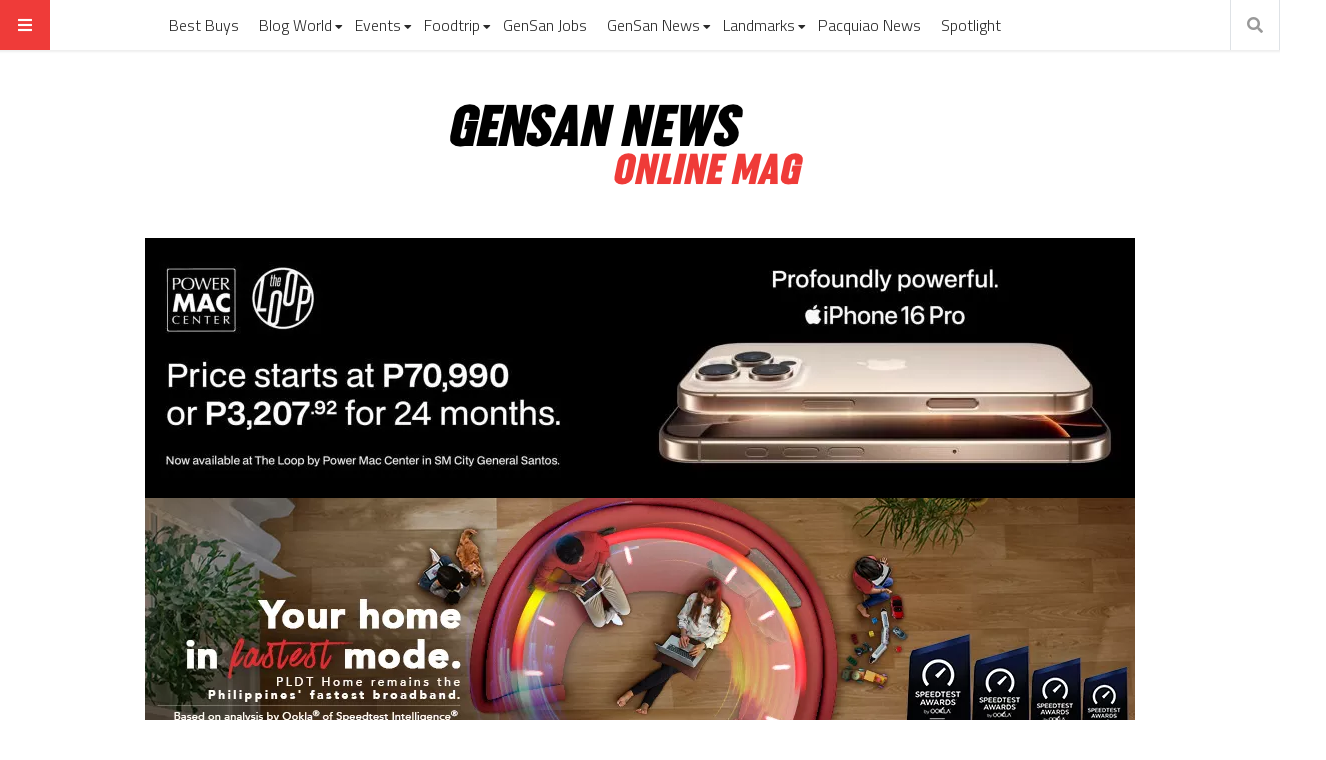

--- FILE ---
content_type: text/html; charset=UTF-8
request_url: https://gensantos.com/wp_story1614674345210_12315887350267524962/
body_size: 25832
content:
<!doctype html>
<html lang="en-US" prefix="og: http://ogp.me/ns#">
<head>
  <meta name="viewport" content="width=device-width, initial-scale=1, shrink-to-fit=no">
  <meta charset="UTF-8">
  <meta name="google-site-verification" content="7L5vY6x5ikjflMI4zvqQVI0A5eKj3zdr3IX3lU-CRno"/>
  <link rel="pingback" href="https://gensantos.com/xmlrpc.php"/>
  <meta name="facebook-domain-verification" content="ipxxdlewgzslo53efukin1hxu5yoe3"/>
  <title>wp_story1614674345210_12315887350267524962.jpg &#8211; GenSan News Online</title>
<meta name='robots' content='max-image-preview:large'/>
<!-- Jetpack Site Verification Tags -->
<link rel='dns-prefetch' href='//platform-api.sharethis.com'/>
<link rel='dns-prefetch' href='//secure.gravatar.com'/>
<link rel='dns-prefetch' href='//stats.wp.com'/>
<link rel='dns-prefetch' href='//fonts.googleapis.com'/>
<link rel='dns-prefetch' href='//jetpack.wordpress.com'/>
<link rel='dns-prefetch' href='//s0.wp.com'/>
<link rel='dns-prefetch' href='//public-api.wordpress.com'/>
<link rel='dns-prefetch' href='//0.gravatar.com'/>
<link rel='dns-prefetch' href='//1.gravatar.com'/>
<link rel='dns-prefetch' href='//2.gravatar.com'/>
<link rel='dns-prefetch' href='//widgets.wp.com'/>
<link rel='preconnect' href='//i0.wp.com'/>
<link rel='preconnect' href='//c0.wp.com'/>
<link rel="alternate" type="application/rss+xml" title="GenSan News Online &raquo; Feed" href="https://gensantos.com/feed/"/>
<link rel="alternate" type="application/rss+xml" title="GenSan News Online &raquo; Comments Feed" href="https://gensantos.com/comments/feed/"/>
<link rel="alternate" type="application/rss+xml" title="GenSan News Online &raquo; wp_story1614674345210_12315887350267524962.jpg Comments Feed" href="https://gensantos.com/feed/?attachment_id=27767"/>
<link rel="alternate" title="oEmbed (JSON)" type="application/json+oembed" href="https://gensantos.com/wp-json/oembed/1.0/embed?url=https%3A%2F%2Fgensantos.com%2Fwp_story1614674345210_12315887350267524962%2F"/>
<link rel="alternate" title="oEmbed (XML)" type="text/xml+oembed" href="https://gensantos.com/wp-json/oembed/1.0/embed?url=https%3A%2F%2Fgensantos.com%2Fwp_story1614674345210_12315887350267524962%2F&#038;format=xml"/>
      <!-- facebook -->
      <meta property="og:type" content="article"/>
      <meta property="og:title" content="wp_story1614674345210_12315887350267524962.jpg"/>
      <meta property="og:description" content=""/>
      <meta property="og:url" content="https://gensantos.com/wp_story1614674345210_12315887350267524962/"/>
      <meta property="og:image" content=""/>
      <meta property="og:site_name" content="GenSan News Online"/>
      <!-- twitter -->
      <meta name="twitter:card" content="summary"/>
      <meta name="twitter:title" content="wp_story1614674345210_12315887350267524962.jpg"/>
      <meta name="twitter:description" content=""/>
      <meta name="twitter:url" content="https://gensantos.com/wp_story1614674345210_12315887350267524962/"/>
      <meta name="twitter:image" content=""/>
    <style id='wp-img-auto-sizes-contain-inline-css' type='text/css'>img:is([sizes=auto i],[sizes^="auto," i]){contain-intrinsic-size:3000px 1500px}</style>
<style id='wp-emoji-styles-inline-css' type='text/css'>img.wp-smiley,img.emoji{display:inline!important;border:none!important;box-shadow:none!important;height:1em!important;width:1em!important;margin:0 .07em!important;vertical-align:-.1em!important;background:none!important;padding:0!important}</style>
<style id='wp-block-library-inline-css' type='text/css'>:root{--wp-block-synced-color:#7a00df;--wp-block-synced-color--rgb:122 , 0 , 223;--wp-bound-block-color:var(--wp-block-synced-color);--wp-editor-canvas-background:#ddd;--wp-admin-theme-color:#007cba;--wp-admin-theme-color--rgb:0 , 124 , 186;--wp-admin-theme-color-darker-10:#006ba1;--wp-admin-theme-color-darker-10--rgb:0 , 107 , 160.5;--wp-admin-theme-color-darker-20:#005a87;--wp-admin-theme-color-darker-20--rgb:0 , 90 , 135;--wp-admin-border-width-focus:2px}@media (min-resolution:192dpi){:root{--wp-admin-border-width-focus:1.5px}}.wp-element-button{cursor:pointer}:root .has-very-light-gray-background-color{background-color:#eee}:root .has-very-dark-gray-background-color{background-color:#313131}:root .has-very-light-gray-color{color:#eee}:root .has-very-dark-gray-color{color:#313131}:root .has-vivid-green-cyan-to-vivid-cyan-blue-gradient-background{background:linear-gradient(135deg,#00d084,#0693e3)}:root .has-purple-crush-gradient-background{background:linear-gradient(135deg,#34e2e4,#4721fb 50%,#ab1dfe)}:root .has-hazy-dawn-gradient-background{background:linear-gradient(135deg,#faaca8,#dad0ec)}:root .has-subdued-olive-gradient-background{background:linear-gradient(135deg,#fafae1,#67a671)}:root .has-atomic-cream-gradient-background{background:linear-gradient(135deg,#fdd79a,#004a59)}:root .has-nightshade-gradient-background{background:linear-gradient(135deg,#330968,#31cdcf)}:root .has-midnight-gradient-background{background:linear-gradient(135deg,#020381,#2874fc)}:root{--wp--preset--font-size--normal:16px;--wp--preset--font-size--huge:42px}.has-regular-font-size{font-size:1em}.has-larger-font-size{font-size:2.625em}.has-normal-font-size{font-size:var(--wp--preset--font-size--normal)}.has-huge-font-size{font-size:var(--wp--preset--font-size--huge)}.has-text-align-center{text-align:center}.has-text-align-left{text-align:left}.has-text-align-right{text-align:right}.has-fit-text{white-space:nowrap!important}#end-resizable-editor-section{display:none}.aligncenter{clear:both}.items-justified-left{justify-content:flex-start}.items-justified-center{justify-content:center}.items-justified-right{justify-content:flex-end}.items-justified-space-between{justify-content:space-between}.screen-reader-text{border:0;clip-path:inset(50%);height:1px;margin:-1px;overflow:hidden;padding:0;position:absolute;width:1px;word-wrap:normal!important}.screen-reader-text:focus{background-color:#ddd;clip-path:none;color:#444;display:block;font-size:1em;height:auto;left:5px;line-height:normal;padding:15px 23px 14px;text-decoration:none;top:5px;width:auto;z-index:100000}html :where(.has-border-color){border-style:solid}html :where([style*=border-top-color]){border-top-style:solid}html :where([style*=border-right-color]){border-right-style:solid}html :where([style*=border-bottom-color]){border-bottom-style:solid}html :where([style*=border-left-color]){border-left-style:solid}html :where([style*=border-width]){border-style:solid}html :where([style*=border-top-width]){border-top-style:solid}html :where([style*=border-right-width]){border-right-style:solid}html :where([style*=border-bottom-width]){border-bottom-style:solid}html :where([style*=border-left-width]){border-left-style:solid}html :where(img[class*=wp-image-]){height:auto;max-width:100%}:where(figure){margin:0 0 1em}html :where(.is-position-sticky){--wp-admin--admin-bar--position-offset:var(--wp-admin--admin-bar--height,0)}@media screen and (max-width:600px){html :where(.is-position-sticky){--wp-admin--admin-bar--position-offset:0}}</style><style id='wp-block-heading-inline-css' type='text/css'>h1:where(.wp-block-heading).has-background,h2:where(.wp-block-heading).has-background,h3:where(.wp-block-heading).has-background,h4:where(.wp-block-heading).has-background,h5:where(.wp-block-heading).has-background,h6:where(.wp-block-heading).has-background{padding:1.25em 2.375em}h1.has-text-align-left[style*=writing-mode]:where([style*=vertical-lr]),h1.has-text-align-right[style*=writing-mode]:where([style*=vertical-rl]),h2.has-text-align-left[style*=writing-mode]:where([style*=vertical-lr]),h2.has-text-align-right[style*=writing-mode]:where([style*=vertical-rl]),h3.has-text-align-left[style*=writing-mode]:where([style*=vertical-lr]),h3.has-text-align-right[style*=writing-mode]:where([style*=vertical-rl]),h4.has-text-align-left[style*=writing-mode]:where([style*=vertical-lr]),h4.has-text-align-right[style*=writing-mode]:where([style*=vertical-rl]),h5.has-text-align-left[style*=writing-mode]:where([style*=vertical-lr]),h5.has-text-align-right[style*=writing-mode]:where([style*=vertical-rl]),h6.has-text-align-left[style*=writing-mode]:where([style*=vertical-lr]),h6.has-text-align-right[style*=writing-mode]:where([style*=vertical-rl]){rotate:180deg}</style>
<style id='wp-block-group-inline-css' type='text/css'>.wp-block-group{box-sizing:border-box}:where(.wp-block-group.wp-block-group-is-layout-constrained){position:relative}</style>
<style id='wp-block-paragraph-inline-css' type='text/css'>.is-small-text{font-size:.875em}.is-regular-text{font-size:1em}.is-large-text{font-size:2.25em}.is-larger-text{font-size:3em}.has-drop-cap:not(:focus):first-letter{float:left;font-size:8.4em;font-style:normal;font-weight:100;line-height:.68;margin:.05em .1em 0 0;text-transform:uppercase}body.rtl .has-drop-cap:not(:focus):first-letter{float:none;margin-left:.1em}p.has-drop-cap.has-background{overflow:hidden}:root :where(p.has-background){padding:1.25em 2.375em}:where(p.has-text-color:not(.has-link-color)) a{color:inherit}p.has-text-align-left[style*="writing-mode:vertical-lr"],p.has-text-align-right[style*="writing-mode:vertical-rl"]{rotate:180deg}</style>
<style id='wp-block-separator-inline-css' type='text/css'>.wp-block-separator{border:none;border-top:2px solid}:root :where(.wp-block-separator.is-style-dots){height:auto;line-height:1;text-align:center}:root :where(.wp-block-separator.is-style-dots):before{color:currentColor;content:"···";font-family:serif;font-size:1.5em;letter-spacing:2em;padding-left:2em}.wp-block-separator.is-style-dots{background:none!important;border:none!important}</style>
<style id='global-styles-inline-css' type='text/css'>:root{--wp--preset--aspect-ratio--square:1;--wp--preset--aspect-ratio--4-3: 4/3;--wp--preset--aspect-ratio--3-4: 3/4;--wp--preset--aspect-ratio--3-2: 3/2;--wp--preset--aspect-ratio--2-3: 2/3;--wp--preset--aspect-ratio--16-9: 16/9;--wp--preset--aspect-ratio--9-16: 9/16;--wp--preset--color--black:#000;--wp--preset--color--cyan-bluish-gray:#abb8c3;--wp--preset--color--white:#fff;--wp--preset--color--pale-pink:#f78da7;--wp--preset--color--vivid-red:#cf2e2e;--wp--preset--color--luminous-vivid-orange:#ff6900;--wp--preset--color--luminous-vivid-amber:#fcb900;--wp--preset--color--light-green-cyan:#7bdcb5;--wp--preset--color--vivid-green-cyan:#00d084;--wp--preset--color--pale-cyan-blue:#8ed1fc;--wp--preset--color--vivid-cyan-blue:#0693e3;--wp--preset--color--vivid-purple:#9b51e0;--wp--preset--gradient--vivid-cyan-blue-to-vivid-purple:linear-gradient(135deg,#0693e3 0%,#9b51e0 100%);--wp--preset--gradient--light-green-cyan-to-vivid-green-cyan:linear-gradient(135deg,#7adcb4 0%,#00d082 100%);--wp--preset--gradient--luminous-vivid-amber-to-luminous-vivid-orange:linear-gradient(135deg,#fcb900 0%,#ff6900 100%);--wp--preset--gradient--luminous-vivid-orange-to-vivid-red:linear-gradient(135deg,#ff6900 0%,#cf2e2e 100%);--wp--preset--gradient--very-light-gray-to-cyan-bluish-gray:linear-gradient(135deg,#eee 0%,#a9b8c3 100%);--wp--preset--gradient--cool-to-warm-spectrum:linear-gradient(135deg,#4aeadc 0%,#9778d1 20%,#cf2aba 40%,#ee2c82 60%,#fb6962 80%,#fef84c 100%);--wp--preset--gradient--blush-light-purple:linear-gradient(135deg,#ffceec 0%,#9896f0 100%);--wp--preset--gradient--blush-bordeaux:linear-gradient(135deg,#fecda5 0%,#fe2d2d 50%,#6b003e 100%);--wp--preset--gradient--luminous-dusk:linear-gradient(135deg,#ffcb70 0%,#c751c0 50%,#4158d0 100%);--wp--preset--gradient--pale-ocean:linear-gradient(135deg,#fff5cb 0%,#b6e3d4 50%,#33a7b5 100%);--wp--preset--gradient--electric-grass:linear-gradient(135deg,#caf880 0%,#71ce7e 100%);--wp--preset--gradient--midnight:linear-gradient(135deg,#020381 0%,#2874fc 100%);--wp--preset--font-size--small:13px;--wp--preset--font-size--medium:20px;--wp--preset--font-size--large:36px;--wp--preset--font-size--x-large:42px;--wp--preset--spacing--20:.44rem;--wp--preset--spacing--30:.67rem;--wp--preset--spacing--40:1rem;--wp--preset--spacing--50:1.5rem;--wp--preset--spacing--60:2.25rem;--wp--preset--spacing--70:3.38rem;--wp--preset--spacing--80:5.06rem;--wp--preset--shadow--natural:6px 6px 9px rgba(0,0,0,.2);--wp--preset--shadow--deep:12px 12px 50px rgba(0,0,0,.4);--wp--preset--shadow--sharp:6px 6px 0 rgba(0,0,0,.2);--wp--preset--shadow--outlined:6px 6px 0 -3px #fff , 6px 6px #000;--wp--preset--shadow--crisp:6px 6px 0 #000}:where(.is-layout-flex){gap:.5em}:where(.is-layout-grid){gap:.5em}body .is-layout-flex{display:flex}.is-layout-flex{flex-wrap:wrap;align-items:center}.is-layout-flex > :is(*, div){margin:0}body .is-layout-grid{display:grid}.is-layout-grid > :is(*, div){margin:0}:where(.wp-block-columns.is-layout-flex){gap:2em}:where(.wp-block-columns.is-layout-grid){gap:2em}:where(.wp-block-post-template.is-layout-flex){gap:1.25em}:where(.wp-block-post-template.is-layout-grid){gap:1.25em}.has-black-color{color:var(--wp--preset--color--black)!important}.has-cyan-bluish-gray-color{color:var(--wp--preset--color--cyan-bluish-gray)!important}.has-white-color{color:var(--wp--preset--color--white)!important}.has-pale-pink-color{color:var(--wp--preset--color--pale-pink)!important}.has-vivid-red-color{color:var(--wp--preset--color--vivid-red)!important}.has-luminous-vivid-orange-color{color:var(--wp--preset--color--luminous-vivid-orange)!important}.has-luminous-vivid-amber-color{color:var(--wp--preset--color--luminous-vivid-amber)!important}.has-light-green-cyan-color{color:var(--wp--preset--color--light-green-cyan)!important}.has-vivid-green-cyan-color{color:var(--wp--preset--color--vivid-green-cyan)!important}.has-pale-cyan-blue-color{color:var(--wp--preset--color--pale-cyan-blue)!important}.has-vivid-cyan-blue-color{color:var(--wp--preset--color--vivid-cyan-blue)!important}.has-vivid-purple-color{color:var(--wp--preset--color--vivid-purple)!important}.has-black-background-color{background-color:var(--wp--preset--color--black)!important}.has-cyan-bluish-gray-background-color{background-color:var(--wp--preset--color--cyan-bluish-gray)!important}.has-white-background-color{background-color:var(--wp--preset--color--white)!important}.has-pale-pink-background-color{background-color:var(--wp--preset--color--pale-pink)!important}.has-vivid-red-background-color{background-color:var(--wp--preset--color--vivid-red)!important}.has-luminous-vivid-orange-background-color{background-color:var(--wp--preset--color--luminous-vivid-orange)!important}.has-luminous-vivid-amber-background-color{background-color:var(--wp--preset--color--luminous-vivid-amber)!important}.has-light-green-cyan-background-color{background-color:var(--wp--preset--color--light-green-cyan)!important}.has-vivid-green-cyan-background-color{background-color:var(--wp--preset--color--vivid-green-cyan)!important}.has-pale-cyan-blue-background-color{background-color:var(--wp--preset--color--pale-cyan-blue)!important}.has-vivid-cyan-blue-background-color{background-color:var(--wp--preset--color--vivid-cyan-blue)!important}.has-vivid-purple-background-color{background-color:var(--wp--preset--color--vivid-purple)!important}.has-black-border-color{border-color:var(--wp--preset--color--black)!important}.has-cyan-bluish-gray-border-color{border-color:var(--wp--preset--color--cyan-bluish-gray)!important}.has-white-border-color{border-color:var(--wp--preset--color--white)!important}.has-pale-pink-border-color{border-color:var(--wp--preset--color--pale-pink)!important}.has-vivid-red-border-color{border-color:var(--wp--preset--color--vivid-red)!important}.has-luminous-vivid-orange-border-color{border-color:var(--wp--preset--color--luminous-vivid-orange)!important}.has-luminous-vivid-amber-border-color{border-color:var(--wp--preset--color--luminous-vivid-amber)!important}.has-light-green-cyan-border-color{border-color:var(--wp--preset--color--light-green-cyan)!important}.has-vivid-green-cyan-border-color{border-color:var(--wp--preset--color--vivid-green-cyan)!important}.has-pale-cyan-blue-border-color{border-color:var(--wp--preset--color--pale-cyan-blue)!important}.has-vivid-cyan-blue-border-color{border-color:var(--wp--preset--color--vivid-cyan-blue)!important}.has-vivid-purple-border-color{border-color:var(--wp--preset--color--vivid-purple)!important}.has-vivid-cyan-blue-to-vivid-purple-gradient-background{background:var(--wp--preset--gradient--vivid-cyan-blue-to-vivid-purple)!important}.has-light-green-cyan-to-vivid-green-cyan-gradient-background{background:var(--wp--preset--gradient--light-green-cyan-to-vivid-green-cyan)!important}.has-luminous-vivid-amber-to-luminous-vivid-orange-gradient-background{background:var(--wp--preset--gradient--luminous-vivid-amber-to-luminous-vivid-orange)!important}.has-luminous-vivid-orange-to-vivid-red-gradient-background{background:var(--wp--preset--gradient--luminous-vivid-orange-to-vivid-red)!important}.has-very-light-gray-to-cyan-bluish-gray-gradient-background{background:var(--wp--preset--gradient--very-light-gray-to-cyan-bluish-gray)!important}.has-cool-to-warm-spectrum-gradient-background{background:var(--wp--preset--gradient--cool-to-warm-spectrum)!important}.has-blush-light-purple-gradient-background{background:var(--wp--preset--gradient--blush-light-purple)!important}.has-blush-bordeaux-gradient-background{background:var(--wp--preset--gradient--blush-bordeaux)!important}.has-luminous-dusk-gradient-background{background:var(--wp--preset--gradient--luminous-dusk)!important}.has-pale-ocean-gradient-background{background:var(--wp--preset--gradient--pale-ocean)!important}.has-electric-grass-gradient-background{background:var(--wp--preset--gradient--electric-grass)!important}.has-midnight-gradient-background{background:var(--wp--preset--gradient--midnight)!important}.has-small-font-size{font-size:var(--wp--preset--font-size--small)!important}.has-medium-font-size{font-size:var(--wp--preset--font-size--medium)!important}.has-large-font-size{font-size:var(--wp--preset--font-size--large)!important}.has-x-large-font-size{font-size:var(--wp--preset--font-size--x-large)!important}</style>
<style id='core-block-supports-inline-css' type='text/css'>.wp-container-core-group-is-layout-bcfe9290 > :where(:not(.alignleft):not(.alignright):not(.alignfull)){max-width:480px;margin-left:auto!important;margin-right:auto!important}.wp-container-core-group-is-layout-bcfe9290>.alignwide{max-width:480px}.wp-container-core-group-is-layout-bcfe9290 .alignfull{max-width:none}</style>

<style id='classic-theme-styles-inline-css' type='text/css'>.wp-block-button__link{color:#fff;background-color:#32373c;border-radius:9999px;box-shadow:none;text-decoration:none;padding:calc(.667em + 2px) calc(1.333em + 2px);font-size:1.125em}.wp-block-file__button{background:#32373c;color:#fff;text-decoration:none}</style>
<link rel='stylesheet' id='fontawesome-all-min-css' href='https://gensantos.com/wp-content/themes/stuffpost/assets/fontawesome/web-fonts-with-css/css/A.fontawesome-all.min.css.pagespeed.cf.eObw6R2B_x.css' type='text/css' media='all'/>
<link rel='stylesheet' id='stuffpost-weart-fonts-css' href='https://fonts.googleapis.com/css?family=Noticia+Text%7CTitillium+Web%3A300%2C600%2C700&#038;subset' type='text/css' media='all'/>
<link rel='stylesheet' id='stuffpost-weart-style-css' href='https://gensantos.com/wp-content/themes/stuffpost/assets/A.weart.css.pagespeed.cf.gV1W7lre75.css' type='text/css' media='all'/>
<style id='stuffpost-style-css' media='all'>.l-meta a,.lh-meta a:hover,.woocommerce div.product .product_meta,.widget_rss ul li .rss-date,.c-meta,.ch-meta:hover{color:#999!important}.row.post-author .c-meta{font-size:16px;color:#333!important}.post-tags.c-meta.f-main span{width:50%}a{color:#ef3b39}.alert.alert-info{color:#333;background-color:#eee;border-color:#ccc}.comment-meta .comment-author b.fn{font-size:18px}.comment-content p{font-size:16px}@media (max-width:991.98px){.comment-meta .comment-author b.fn{font-size:16px}.comment-content p{font-size:14px}.row.post-author .c-meta{font-size:14px;color:#333!important}}.comment-content b{font-weight:normal}.gst-top-ads{margin:0 auto;width:990px}@media screen and (max-device-width:500px){.gst-top-ads{margin:0 auto;width:100%}.gst-top-ads img{width:100%}}</style>
<style id='main-style-css' media='all'>.l-meta a,.lh-meta a:hover,.woocommerce div.product .product_meta,.widget_rss ul li .rss-date,.c-meta,.ch-meta:hover{color:#999!important}.row.post-author .c-meta{font-size:16px;color:#333!important}.post-tags.c-meta.f-main span{width:50%}a{color:#ef3b39}.alert.alert-info{color:#333;background-color:#eee;border-color:#ccc}.comment-meta .comment-author b.fn{font-size:18px}.comment-content p{font-size:16px}@media (max-width:991.98px){.comment-meta .comment-author b.fn{font-size:16px}.comment-content p{font-size:14px}.row.post-author .c-meta{font-size:14px;color:#333!important}}.comment-content b{font-weight:normal}.gst-top-ads{margin:0 auto;width:990px}@media screen and (max-device-width:500px){.gst-top-ads{margin:0 auto;width:100%}.gst-top-ads img{width:100%}}</style>
<style id='main-style-inline-css' type='text/css'>.post-container .post-content blockquote:before,.post-container .comment-content blockquote:before,.woocommerce .button:hover,.woocommerce #review_form #respond .form-submit input:hover,.woocommerce .woocommerce-error:before,.woocommerce .woocommerce-info:before,.woocommerce .woocommerce-message:before,.woocommerce div.product p.price,.section-video .carousel-indicators li.active,.lh-1 a:hover,.l-1 a,#llc_comments_button:hover,#submit:hover,.c-1,ch-1:hover{color:#ef3b39!important}.woocommerce span.onsale,.format-video.itemInner:after,.format-video.itemGrid:after,.format-audio.itemInner:after,.format-audio.itemGrid:after,.format-gallery.itemInner:after,.format-gallery.itemGrid:after,.sticky.itemInner:after,.sticky.itemGrid:after,.bgh-1:hover,.sectionTitle span:before,#llc_comments_button,#submit,.bg-1{background-color:#ef3b39!important}.post-container .post-content a,.post-container .comment-content a,.post-container .post-content blockquote,.post-container .comment-content blockquote,.archive-title,.section-video .carousel-indicators li.active,.post-container .lead:after,.home-recommendation,.video-post-header .lead:after,.video-post,.article-header,#footer,#search-menu input[type="search"],#llc_comments_button:hover,#submit:hover,.brd-1{border-color:#ef3b39!important}.woocommerce .woocommerce-error,.woocommerce .woocommerce-info,.woocommerce .woocommerce-message{border-top-color:#ef3b39}.itemInner:hover .title:before{background:linear-gradient(to bottom,transparent 0%,#ef3b39 50%,#ef3b39 100%)}.itemInner .bg:before{background:linear-gradient(-45deg,#000,#ef3b39)}#footer .footer-content:after{background:linear-gradient(to bottom,transparent,#ef3b39)}.l-meta a,.lh-meta a:hover,.woocommerce div.product .product_meta,.widget_rss ul li .rss-date,.c-meta,.ch-meta:hover{color:#b3c2bf!important}.woocommerce .price_slider.ui-widget-content,.bg-meta,.bgh-meta:hover{background-color:#b3c2bf!important}.brd-meta,.post-content table td,.post-content table th,.comment-content table td,.comment-content table th{border-color:#b3c2bf!important}.l-black a,.lh-black a:hover,.woocommerce .page-title,.woocommerce .button,.woocommerce #review_form #respond .form-submit input,.woocommerce ul.products li.product .price,.woocommerce .button,.woocommerce #review_form #respond .form-submit input,.woocommerce ul.products li.product .price,.c-black,.ch-black:hover{color:#2a2a2a!important}.menu-mobile .mobile-menu-inner .social ul li,.menu-mobile .mobile-menu-inner .items ul li a .hover,.woocommerce .button:hover,.woocommerce #review_form #respond .form-submit input:hover,.woocommerce .price_slider .ui-slider-range,.woocommerce .price_slider .ui-slider-handle,.bgh-black:hover,.bg-black{background-color:#2a2a2a!important}.brd-black{border-color:#2a2a2a!important}.l-white a,.lh-white a:hover,.format-video.itemInner:after,.format-video.itemGrid:after,.format-audio.itemInner:after,.format-audio.itemGrid:after,.format-gallery.itemInner:after,.format-gallery.itemGrid:after,.sticky.itemInner:after,.sticky.itemGrid:after,.woocommerce span.onsale,#llc_comments_button,#submit,.c-white,.ch-white:hover{color:#fff!important}.section-video .carousel-indicators li.active,.bgh-white:hover,.bg-white{background-color:#fff!important}.section-video .carousel-indicators li.active:before{border-color:transparent #fff transparent transparent}.f-main,.comment-list .comment-body .comment-meta,h1,.h1,h2,.h2,h3,.h3,h4,.h4,h5,.h5,h6,.woocommerce .page-title,.woocommerce div.product h1,.woocommerce div.product h2,.woocommerce div.product h3,.woocommerce div.product h4,.woocommerce div.product #reviews #review_form #respond #reply-title,.woocommerce div.product .woocommerce-tabs ul.tabs li,.woocommerce ul.product_list_widget li .product-title,.woocommerce .button,.woocommerce #review_form #respond .form-submit input,.woocommerce span.onsale,#llc_comments_button,#submit,.widget_rss ul li .rsswidget,.h6,#desktop-menu .dropdown .dropdown-menu .dropdown-item{font-family: #b3c2bf !important}.f-text,.woocommerce .woocommerce-result-count,.woocommerce div.product #reviews #review_form #respond .comment-form-comment,.woocommerce div.product #reviews #review_form #respond .comment-form-email,.woocommerce div.product #reviews #review_form #respond .comment-form-author{font-family:Noticia\ text!important}</style>
<link rel='stylesheet' id='jetpack_likes-css' href='https://c0.wp.com/p/jetpack/15.4/modules/likes/style.css' type='text/css' media='all'/>
<style id='jetpack_facebook_likebox-inline-css' type='text/css'>.widget_facebook_likebox{overflow:hidden}</style>
<script type="text/javascript" src="//platform-api.sharethis.com/js/sharethis.js?ver=8.5.3#property=67d3b845a47a1e001adc637d&amp;product=gdpr-compliance-tool-v2&amp;source=simple-share-buttons-adder-wordpress" id="simple-share-buttons-adder-mu-js"></script>
<script type="text/javascript" src="https://c0.wp.com/c/6.9/wp-includes/js/jquery/jquery.min.js" id="jquery-core-js"></script>
<script type="text/javascript" src="https://c0.wp.com/c/6.9/wp-includes/js/jquery/jquery-migrate.min.js" id="jquery-migrate-js"></script>
<link rel="https://api.w.org/" href="https://gensantos.com/wp-json/"/><link rel="alternate" title="JSON" type="application/json" href="https://gensantos.com/wp-json/wp/v2/media/27767"/><link rel="EditURI" type="application/rsd+xml" title="RSD" href="https://gensantos.com/xmlrpc.php?rsd"/>
<meta name="generator" content="WordPress 6.9"/>
<link rel="canonical" href="https://gensantos.com/wp_story1614674345210_12315887350267524962/"/>
<link rel='shortlink' href='https://wp.me/awrGq-7dR'/>
		<!-- Custom Logo: hide header text -->
		<style id="custom-logo-css" type="text/css">.site-title,.site-description{position:absolute;clip-path:inset(50%)}</style>
			<style>img#wpstats{display:none}</style>
		
<!-- Meta Pixel Code -->
<script type='text/javascript'>!function(f,b,e,v,n,t,s){if(f.fbq)return;n=f.fbq=function(){n.callMethod?n.callMethod.apply(n,arguments):n.queue.push(arguments)};if(!f._fbq)f._fbq=n;n.push=n;n.loaded=!0;n.version='2.0';n.queue=[];t=b.createElement(e);t.async=!0;t.src=v;s=b.getElementsByTagName(e)[0];s.parentNode.insertBefore(t,s)}(window,document,'script','https://connect.facebook.net/en_US/fbevents.js?v=next');</script>
<!-- End Meta Pixel Code -->

          <script type='text/javascript'>var url=window.location.origin+'?ob=open-bridge';fbq('set','openbridge','545181740043770',url);</script>
        <script type='text/javascript'>fbq('init','545181740043770',{},{"agent":"wordpress-6.9-4.1.1"})</script><script type='text/javascript'>fbq('track','PageView',[]);</script><meta name="description" content="Stories of interest from The Gensan Blogger in the Tuna Capital of the Philippines, General Santos City!"/>

<!-- Jetpack Open Graph Tags -->
<meta property="og:type" content="article"/>
<meta property="og:title" content="wp_story1614674345210_12315887350267524962.jpg"/>
<meta property="og:url" content="https://gensantos.com/wp_story1614674345210_12315887350267524962/"/>
<meta property="og:description" content="Visit the post for more."/>
<meta property="article:published_time" content="2021-03-02T08:39:11+00:00"/>
<meta property="article:modified_time" content="2021-03-02T08:39:28+00:00"/>
<meta property="og:site_name" content="GenSan News Online"/>
<meta property="og:image" content="https://gensantos.com/wp-content/uploads/2021/03/wp_story1614674345210_12315887350267524962.jpg"/>
<meta property="og:image:alt" content=""/>
<meta property="og:locale" content="en_US"/>
<meta name="twitter:site" content="@avelmanansala"/>
<meta name="twitter:text:title" content="wp_story1614674345210_12315887350267524962.jpg"/>
<meta name="twitter:image" content="https://i0.wp.com/gensantos.com/wp-content/uploads/2021/03/wp_story1614674345210_12315887350267524962.jpg?fit=675%2C1200&#038;ssl=1&#038;w=640"/>
<meta name="twitter:card" content="summary_large_image"/>
<meta name="twitter:description" content="Visit the post for more."/>

<!-- End Jetpack Open Graph Tags -->
<link rel="icon" href="https://i0.wp.com/gensantos.com/wp-content/uploads/2021/11/cropped-gensan-news-logo-1.jpg?fit=32%2C32&#038;ssl=1" sizes="32x32"/>
<link rel="icon" href="https://i0.wp.com/gensantos.com/wp-content/uploads/2021/11/cropped-gensan-news-logo-1.jpg?fit=192%2C192&#038;ssl=1" sizes="192x192"/>
<link rel="apple-touch-icon" href="https://i0.wp.com/gensantos.com/wp-content/uploads/2021/11/cropped-gensan-news-logo-1.jpg?fit=180%2C180&#038;ssl=1"/>
<meta name="msapplication-TileImage" content="https://i0.wp.com/gensantos.com/wp-content/uploads/2021/11/cropped-gensan-news-logo-1.jpg?fit=270%2C270&#038;ssl=1"/>
		<style type="text/css" id="wp-custom-css">.l-meta a,.lh-meta a:hover,.woocommerce div.product .product_meta,.widget_rss ul li .rss-date,.c-meta,.ch-meta:hover{color:#999!important}.row.post-author .c-meta{font-size:16px;color:#333!important}.post-tags.c-meta.f-main span{width:50%}a{color:#ef3b39}.alert.alert-info{color:#333;background-color:#eee;border-color:#ccc}.comment-meta .comment-author b.fn{font-size:18px}.comment-content p{font-size:16px}@media (max-width:991.98px){.comment-meta .comment-author b.fn{font-size:16px}.comment-content p{font-size:14px}.row.post-author .c-meta{font-size:14px;color:#333!important}}.comment-content b{font-weight:normal}@media only screen and (max-width:600px){figcaption{font-size:12px!important;margin-top:10px!important}.post-content img,.post-content .wp-caption,.comment-content img,.comment-content .wp-caption{margin:0 0 -10px 0!important}}</style>
		
<script async src="//pagead2.googlesyndication.com/pagead/js/adsbygoogle.js"></script>
<script>(adsbygoogle=window.adsbygoogle||[]).push({google_ad_client:"ca-pub-3824016507003959",enable_page_level_ads:true});</script>

<!-- Global site tag (gtag.js) - Google Analytics -->
<script async src="https://www.googletagmanager.com/gtag/js?id=UA-3647127-1"></script>
<script>window.dataLayer=window.dataLayer||[];function gtag(){dataLayer.push(arguments);}gtag('js',new Date());gtag('config','UA-3647127-1');</script>

<link rel='stylesheet' id='simple-share-buttons-adder-ssba-css' href='https://gensantos.com/wp-content/plugins/simple-share-buttons-adder/css/A.ssba.css,qver=1758727337.pagespeed.cf.6sE-DyhxUq.css' type='text/css' media='all'/>
<style id='simple-share-buttons-adder-ssba-inline-css' type='text/css'>.ssba{}.ssba img{width:35px!important;padding:6px;border:0;box-shadow:none!important;display:inline!important;vertical-align:middle;box-sizing:unset}.ssba-classic-2 .ssbp-text{display:none!important}.ssba .fb-save{padding:6px;line-height:30px}.ssba,.ssba a{text-decoration:none;background:none;font-size:12px}#ssba-bar-2 .ssbp-bar-list{max-width:48px!important}#ssba-bar-2 .ssbp-bar-list li a{height:48px!important;width:48px!important}#ssba-bar-2 .ssbp-bar-list li a:hover{}#ssba-bar-2 .ssbp-bar-list li a svg,
				 #ssba-bar-2 .ssbp-bar-list li a svg path, .ssbp-bar-list li a.ssbp-surfingbird span:not(.color-icon) svg polygon {line-height:48px!important;font-size:18px}#ssba-bar-2 .ssbp-bar-list li a:hover svg,
				 #ssba-bar-2 .ssbp-bar-list li a:hover svg path, .ssbp-bar-list li a.ssbp-surfingbird span:not(.color-icon) svg polygon {}#ssba-bar-2 .ssbp-bar-list li{margin:0 0!important}@media only screen and (max-width:750px ){#ssba-bar-2{display:block}}</style>
<style id='jetpack-block-subscriptions-inline-css' type='text/css'>.is-style-compact .is-not-subscriber .wp-block-button__link,.is-style-compact .is-not-subscriber .wp-block-jetpack-subscriptions__button{border-end-start-radius:0!important;border-start-start-radius:0!important;margin-inline-start:0!important}.is-style-compact .is-not-subscriber .components-text-control__input,.is-style-compact .is-not-subscriber p#subscribe-email input[type="email"]{border-end-end-radius:0!important;border-start-end-radius:0!important}.is-style-compact:not(.wp-block-jetpack-subscriptions__use-newline) .components-text-control__input{border-inline-end-width:0!important}.wp-block-jetpack-subscriptions.wp-block-jetpack-subscriptions__supports-newline .wp-block-jetpack-subscriptions__form-container{display:flex;flex-direction:column}.wp-block-jetpack-subscriptions.wp-block-jetpack-subscriptions__supports-newline:not(.wp-block-jetpack-subscriptions__use-newline) .is-not-subscriber .wp-block-jetpack-subscriptions__form-elements{align-items:flex-start;display:flex}.wp-block-jetpack-subscriptions.wp-block-jetpack-subscriptions__supports-newline:not(.wp-block-jetpack-subscriptions__use-newline) p#subscribe-submit{display:flex;justify-content:center}.wp-block-jetpack-subscriptions.wp-block-jetpack-subscriptions__supports-newline .wp-block-jetpack-subscriptions__form .wp-block-jetpack-subscriptions__button,.wp-block-jetpack-subscriptions.wp-block-jetpack-subscriptions__supports-newline .wp-block-jetpack-subscriptions__form .wp-block-jetpack-subscriptions__textfield .components-text-control__input,.wp-block-jetpack-subscriptions.wp-block-jetpack-subscriptions__supports-newline .wp-block-jetpack-subscriptions__form button,.wp-block-jetpack-subscriptions.wp-block-jetpack-subscriptions__supports-newline .wp-block-jetpack-subscriptions__form input[type="email"],.wp-block-jetpack-subscriptions.wp-block-jetpack-subscriptions__supports-newline form .wp-block-jetpack-subscriptions__button,.wp-block-jetpack-subscriptions.wp-block-jetpack-subscriptions__supports-newline form .wp-block-jetpack-subscriptions__textfield .components-text-control__input,.wp-block-jetpack-subscriptions.wp-block-jetpack-subscriptions__supports-newline form button,.wp-block-jetpack-subscriptions.wp-block-jetpack-subscriptions__supports-newline form input[type="email"]{box-sizing:border-box;cursor:pointer;line-height:1.3;min-width:auto!important;white-space:nowrap!important}.wp-block-jetpack-subscriptions.wp-block-jetpack-subscriptions__supports-newline .wp-block-jetpack-subscriptions__form input[type="email"]::placeholder,.wp-block-jetpack-subscriptions.wp-block-jetpack-subscriptions__supports-newline .wp-block-jetpack-subscriptions__form input[type="email"]:disabled,.wp-block-jetpack-subscriptions.wp-block-jetpack-subscriptions__supports-newline form input[type="email"]::placeholder,.wp-block-jetpack-subscriptions.wp-block-jetpack-subscriptions__supports-newline form input[type="email"]:disabled{color:currentColor;opacity:.5}.wp-block-jetpack-subscriptions.wp-block-jetpack-subscriptions__supports-newline .wp-block-jetpack-subscriptions__form .wp-block-jetpack-subscriptions__button,.wp-block-jetpack-subscriptions.wp-block-jetpack-subscriptions__supports-newline .wp-block-jetpack-subscriptions__form button,.wp-block-jetpack-subscriptions.wp-block-jetpack-subscriptions__supports-newline form .wp-block-jetpack-subscriptions__button,.wp-block-jetpack-subscriptions.wp-block-jetpack-subscriptions__supports-newline form button{border-color:#0000;border-style:solid}.wp-block-jetpack-subscriptions.wp-block-jetpack-subscriptions__supports-newline .wp-block-jetpack-subscriptions__form .wp-block-jetpack-subscriptions__textfield,.wp-block-jetpack-subscriptions.wp-block-jetpack-subscriptions__supports-newline .wp-block-jetpack-subscriptions__form p#subscribe-email,.wp-block-jetpack-subscriptions.wp-block-jetpack-subscriptions__supports-newline form .wp-block-jetpack-subscriptions__textfield,.wp-block-jetpack-subscriptions.wp-block-jetpack-subscriptions__supports-newline form p#subscribe-email{background:#0000;flex-grow:1}.wp-block-jetpack-subscriptions.wp-block-jetpack-subscriptions__supports-newline .wp-block-jetpack-subscriptions__form .wp-block-jetpack-subscriptions__textfield .components-base-control__field,.wp-block-jetpack-subscriptions.wp-block-jetpack-subscriptions__supports-newline .wp-block-jetpack-subscriptions__form .wp-block-jetpack-subscriptions__textfield .components-text-control__input,.wp-block-jetpack-subscriptions.wp-block-jetpack-subscriptions__supports-newline .wp-block-jetpack-subscriptions__form .wp-block-jetpack-subscriptions__textfield input[type="email"],.wp-block-jetpack-subscriptions.wp-block-jetpack-subscriptions__supports-newline .wp-block-jetpack-subscriptions__form p#subscribe-email .components-base-control__field,.wp-block-jetpack-subscriptions.wp-block-jetpack-subscriptions__supports-newline .wp-block-jetpack-subscriptions__form p#subscribe-email .components-text-control__input,.wp-block-jetpack-subscriptions.wp-block-jetpack-subscriptions__supports-newline .wp-block-jetpack-subscriptions__form p#subscribe-email input[type="email"],.wp-block-jetpack-subscriptions.wp-block-jetpack-subscriptions__supports-newline form .wp-block-jetpack-subscriptions__textfield .components-base-control__field,.wp-block-jetpack-subscriptions.wp-block-jetpack-subscriptions__supports-newline form .wp-block-jetpack-subscriptions__textfield .components-text-control__input,.wp-block-jetpack-subscriptions.wp-block-jetpack-subscriptions__supports-newline form .wp-block-jetpack-subscriptions__textfield input[type="email"],.wp-block-jetpack-subscriptions.wp-block-jetpack-subscriptions__supports-newline form p#subscribe-email .components-base-control__field,.wp-block-jetpack-subscriptions.wp-block-jetpack-subscriptions__supports-newline form p#subscribe-email .components-text-control__input,.wp-block-jetpack-subscriptions.wp-block-jetpack-subscriptions__supports-newline form p#subscribe-email input[type="email"]{height:auto;margin:0;width:100%}.wp-block-jetpack-subscriptions.wp-block-jetpack-subscriptions__supports-newline .wp-block-jetpack-subscriptions__form p#subscribe-email,.wp-block-jetpack-subscriptions.wp-block-jetpack-subscriptions__supports-newline .wp-block-jetpack-subscriptions__form p#subscribe-submit,.wp-block-jetpack-subscriptions.wp-block-jetpack-subscriptions__supports-newline form p#subscribe-email,.wp-block-jetpack-subscriptions.wp-block-jetpack-subscriptions__supports-newline form p#subscribe-submit{line-height:0;margin:0;padding:0}.wp-block-jetpack-subscriptions.wp-block-jetpack-subscriptions__supports-newline.wp-block-jetpack-subscriptions__show-subs .wp-block-jetpack-subscriptions__subscount{font-size:16px;margin:8px 0;text-align:end}.wp-block-jetpack-subscriptions.wp-block-jetpack-subscriptions__supports-newline.wp-block-jetpack-subscriptions__use-newline .wp-block-jetpack-subscriptions__form-elements{display:block}.wp-block-jetpack-subscriptions.wp-block-jetpack-subscriptions__supports-newline.wp-block-jetpack-subscriptions__use-newline .wp-block-jetpack-subscriptions__button,.wp-block-jetpack-subscriptions.wp-block-jetpack-subscriptions__supports-newline.wp-block-jetpack-subscriptions__use-newline button{display:inline-block;max-width:100%}.wp-block-jetpack-subscriptions.wp-block-jetpack-subscriptions__supports-newline.wp-block-jetpack-subscriptions__use-newline .wp-block-jetpack-subscriptions__subscount{text-align:start}#subscribe-submit.is-link{text-align:center;width:auto!important}#subscribe-submit.is-link a{margin-left:0!important;margin-top:0!important;width:auto!important}@keyframes jetpack-memberships_button__spinner-animation{to{transform:rotate(1turn)}}.jetpack-memberships-spinner{display:none;height:1em;margin:0 0 0 5px;width:1em}.jetpack-memberships-spinner svg{height:100%;margin-bottom:-2px;width:100%}.jetpack-memberships-spinner-rotating{animation:jetpack-memberships_button__spinner-animation .75s linear infinite;transform-origin:center}.is-loading .jetpack-memberships-spinner{display:inline-block}body.jetpack-memberships-modal-open{overflow:hidden}dialog.jetpack-memberships-modal{opacity:1}dialog.jetpack-memberships-modal,dialog.jetpack-memberships-modal iframe{background:#0000;border:0;bottom:0;box-shadow:none;height:100%;left:0;margin:0;padding:0;position:fixed;right:0;top:0;width:100%}dialog.jetpack-memberships-modal::backdrop{background-color:#000;opacity:.7;transition:opacity .2s ease-out}dialog.jetpack-memberships-modal.is-loading,dialog.jetpack-memberships-modal.is-loading::backdrop{opacity:0}</style>
</head>
<body class="attachment wp-singular attachment-template-default single single-attachment postid-27767 attachmentid-27767 attachment-jpeg wp-custom-logo wp-theme-stuffpost">
<!-- MENU -->
<!-- MAIN MENU -->
  <div class="menu-divider"></div>
  <div id="main-menu" class="f-main sticky-header bg-white">
    <div class="w-100 d-flex align-items-center position-relative">

      <div id="bars" class="bg-1 c-white ch-black"><i class="fas fa-bars"></i></div>

      
      <div class="d-flex align-items-center
        mx-auto">
              <nav class="navbar navbar-expand l-black lh-1 px-1 position-static" role="navigation">
          <ul id="desktop-menu" class="navbar-nav px-2 d-none"><li id="menu-item-14457" class="menu-item menu-item-type-taxonomy menu-item-object-category menu-item-14457"><a href="https://gensantos.com/category/best-buys/">Best Buys</a></li>
<li id="menu-item-14458" class="menu-item menu-item-type-taxonomy menu-item-object-category menu-item-has-children menu-item-14458"><a href="https://gensantos.com/category/blog-world/">Blog World</a>
<ul class="sub-menu">
	<li id="menu-item-14459" class="menu-item menu-item-type-taxonomy menu-item-object-category menu-item-14459"><a href="https://gensantos.com/category/blog-world/blog-contest/">Blog Contest</a></li>
	<li id="menu-item-14460" class="menu-item menu-item-type-taxonomy menu-item-object-category menu-item-14460"><a href="https://gensantos.com/category/blog-world/google-map-maker-blog-world/" title="Everything about my love for Google Maps">Google Maps</a></li>
</ul>
</li>
<li id="menu-item-14462" class="menu-item menu-item-type-taxonomy menu-item-object-category menu-item-has-children menu-item-14462"><a href="https://gensantos.com/category/events/">Events</a>
<ul class="sub-menu">
	<li id="menu-item-14463" class="menu-item menu-item-type-taxonomy menu-item-object-category menu-item-14463"><a href="https://gensantos.com/category/events/advocacy/">Advocacy</a></li>
	<li id="menu-item-14464" class="menu-item menu-item-type-taxonomy menu-item-object-category menu-item-14464"><a href="https://gensantos.com/category/events/anniversary-promos/">Annual Promos</a></li>
	<li id="menu-item-14465" class="menu-item menu-item-type-taxonomy menu-item-object-category menu-item-14465"><a href="https://gensantos.com/category/events/band-competition/">Band Competition</a></li>
	<li id="menu-item-14466" class="menu-item menu-item-type-taxonomy menu-item-object-category menu-item-14466"><a href="https://gensantos.com/category/events/beauty-and-wellness/">Beauty &#038; Wellness</a></li>
	<li id="menu-item-14467" class="menu-item menu-item-type-taxonomy menu-item-object-category menu-item-14467"><a href="https://gensantos.com/category/events/church-event/">Church Event</a></li>
	<li id="menu-item-14468" class="menu-item menu-item-type-taxonomy menu-item-object-category menu-item-14468"><a href="https://gensantos.com/category/events/concerts-and-parties/">Concert &#038; Party</a></li>
	<li id="menu-item-14469" class="menu-item menu-item-type-taxonomy menu-item-object-category menu-item-14469"><a href="https://gensantos.com/category/events/conferences-and-seminars/">Conferences</a></li>
	<li id="menu-item-14470" class="menu-item menu-item-type-taxonomy menu-item-object-category menu-item-14470"><a href="https://gensantos.com/category/food-trip/restaurant-promos/">Diner Promo</a></li>
	<li id="menu-item-14471" class="menu-item menu-item-type-taxonomy menu-item-object-category menu-item-14471"><a href="https://gensantos.com/category/events/dog-show/">Dog Show</a></li>
	<li id="menu-item-14472" class="menu-item menu-item-type-taxonomy menu-item-object-category menu-item-14472"><a href="https://gensantos.com/category/events/fashion-show/">Fashion Show</a></li>
	<li id="menu-item-14473" class="menu-item menu-item-type-taxonomy menu-item-object-category menu-item-14473"><a href="https://gensantos.com/category/events/festivals/">Festival</a></li>
	<li id="menu-item-14474" class="menu-item menu-item-type-taxonomy menu-item-object-category menu-item-14474"><a href="https://gensantos.com/category/events/job-fair-events/">JOB FAIR</a></li>
	<li id="menu-item-14475" class="menu-item menu-item-type-taxonomy menu-item-object-category menu-item-14475"><a href="https://gensantos.com/category/events/mall-promotions/">Mall Promo</a></li>
	<li id="menu-item-14476" class="menu-item menu-item-type-taxonomy menu-item-object-category menu-item-14476"><a href="https://gensantos.com/category/events/movies/">Movies</a></li>
	<li id="menu-item-14477" class="menu-item menu-item-type-taxonomy menu-item-object-category menu-item-14477"><a href="https://gensantos.com/category/events/muslim-holiday-events/">Muslim Holiday</a></li>
</ul>
</li>
<li id="menu-item-14478" class="menu-item menu-item-type-taxonomy menu-item-object-category menu-item-has-children menu-item-14478"><a href="https://gensantos.com/category/food-trip/">Foodtrip</a>
<ul class="sub-menu">
	<li id="menu-item-14479" class="menu-item menu-item-type-taxonomy menu-item-object-category menu-item-14479"><a href="https://gensantos.com/category/food-trip/barbecue-food-trip/">Barbecue</a></li>
	<li id="menu-item-14480" class="menu-item menu-item-type-taxonomy menu-item-object-category menu-item-14480"><a href="https://gensantos.com/category/food-trip/breads/">Breads</a></li>
	<li id="menu-item-14481" class="menu-item menu-item-type-taxonomy menu-item-object-category menu-item-14481"><a href="https://gensantos.com/category/food-trip/cafe/">Cafe</a></li>
	<li id="menu-item-14482" class="menu-item menu-item-type-taxonomy menu-item-object-category menu-item-14482"><a href="https://gensantos.com/category/food-trip/desserts/">Desserts</a></li>
	<li id="menu-item-14483" class="menu-item menu-item-type-taxonomy menu-item-object-category menu-item-14483"><a href="https://gensantos.com/category/food-trip/eat-all-you-can-buffet/">Eat-All-You-Can Buffet</a></li>
	<li id="menu-item-14484" class="menu-item menu-item-type-taxonomy menu-item-object-category menu-item-14484"><a href="https://gensantos.com/category/food-trip/fastfood-food-trip/">Fastfood</a></li>
	<li id="menu-item-14485" class="menu-item menu-item-type-taxonomy menu-item-object-category menu-item-14485"><a href="https://gensantos.com/category/food-trip/mediterranean-cuisine-food-trip/">Mediterranean Cuisine</a></li>
</ul>
</li>
<li id="menu-item-14486" class="menu-item menu-item-type-taxonomy menu-item-object-category menu-item-14486"><a href="https://gensantos.com/category/gensan-jobs/">GenSan Jobs</a></li>
<li id="menu-item-14487" class="menu-item menu-item-type-taxonomy menu-item-object-category menu-item-has-children menu-item-14487"><a href="https://gensantos.com/category/gensan-news/">GenSan News</a>
<ul class="sub-menu">
	<li id="menu-item-14488" class="menu-item menu-item-type-taxonomy menu-item-object-category menu-item-14488"><a href="https://gensantos.com/category/gensan-news/gensan-stories/">Etc.</a></li>
	<li id="menu-item-14489" class="menu-item menu-item-type-taxonomy menu-item-object-category menu-item-14489"><a href="https://gensantos.com/category/gensan-news/gensan-city-hall/">GenSan City Hall</a></li>
	<li id="menu-item-14490" class="menu-item menu-item-type-taxonomy menu-item-object-category menu-item-14490"><a href="https://gensantos.com/category/gensan-news/gensan-history/">GenSan History</a></li>
	<li id="menu-item-14491" class="menu-item menu-item-type-taxonomy menu-item-object-category menu-item-14491"><a href="https://gensantos.com/category/gensan-news/national-government/">Nat&#8217;l. Gov&#8217;t.</a></li>
</ul>
</li>
<li id="menu-item-14492" class="menu-item menu-item-type-taxonomy menu-item-object-category menu-item-has-children menu-item-14492"><a href="https://gensantos.com/category/gensan-tourist-spots/">Landmarks</a>
<ul class="sub-menu">
	<li id="menu-item-14493" class="menu-item menu-item-type-taxonomy menu-item-object-category menu-item-14493"><a href="https://gensantos.com/category/food-trip/bars/">Bars</a></li>
	<li id="menu-item-14494" class="menu-item menu-item-type-taxonomy menu-item-object-category menu-item-14494"><a href="https://gensantos.com/category/gensan-tourist-spots/bookstores/">Bookstores</a></li>
	<li id="menu-item-14495" class="menu-item menu-item-type-taxonomy menu-item-object-category menu-item-14495"><a href="https://gensantos.com/category/gensan-tourist-spots/car-shops/">Car Shops</a></li>
	<li id="menu-item-14496" class="menu-item menu-item-type-taxonomy menu-item-object-category menu-item-14496"><a href="https://gensantos.com/category/gensan-tourist-spots/churches/">Churches</a></li>
	<li id="menu-item-14497" class="menu-item menu-item-type-taxonomy menu-item-object-category menu-item-14497"><a href="https://gensantos.com/category/tourism/eco-tourism/">Eco-Tourism</a></li>
	<li id="menu-item-14498" class="menu-item menu-item-type-taxonomy menu-item-object-category menu-item-14498"><a href="https://gensantos.com/category/gensan-tourist-spots/fitness-gym/">Fitness Gym</a></li>
	<li id="menu-item-14499" class="menu-item menu-item-type-taxonomy menu-item-object-category menu-item-14499"><a href="https://gensantos.com/category/gensan-tourist-spots/gensan-hotels/">GenSan hotels</a></li>
	<li id="menu-item-14500" class="menu-item menu-item-type-taxonomy menu-item-object-category menu-item-14500"><a href="https://gensantos.com/category/gensan-tourist-spots/gensan-pharmacy/">GenSan Pharmacy</a></li>
	<li id="menu-item-14501" class="menu-item menu-item-type-taxonomy menu-item-object-category menu-item-14501"><a href="https://gensantos.com/category/gensan-tourist-spots/gensan-resorts/">GenSan Resorts</a></li>
	<li id="menu-item-14502" class="menu-item menu-item-type-taxonomy menu-item-object-category menu-item-14502"><a href="https://gensantos.com/category/gensan-tourist-spots/gensan-spa/">GenSan Spa</a></li>
	<li id="menu-item-14503" class="menu-item menu-item-type-taxonomy menu-item-object-category menu-item-14503"><a href="https://gensantos.com/category/gensan-tourist-spots/government-office/">Government Office</a></li>
	<li id="menu-item-14504" class="menu-item menu-item-type-taxonomy menu-item-object-category menu-item-14504"><a href="https://gensantos.com/category/gensan-tourist-spots/grocery/">Grocery</a></li>
	<li id="menu-item-14505" class="menu-item menu-item-type-taxonomy menu-item-object-category menu-item-14505"><a href="https://gensantos.com/category/gensan-tourist-spots/malls/">Malls</a></li>
	<li id="menu-item-14506" class="menu-item menu-item-type-taxonomy menu-item-object-category menu-item-14506"><a href="https://gensantos.com/category/gensan-tourist-spots/monuments-shrines/">Monuments &#038; Shrines</a></li>
</ul>
</li>
<li id="menu-item-14507" class="menu-item menu-item-type-taxonomy menu-item-object-category menu-item-14507"><a href="https://gensantos.com/category/pacquiao-stories/">Pacquiao News</a></li>
<li id="menu-item-14508" class="menu-item menu-item-type-taxonomy menu-item-object-category menu-item-14508"><a href="https://gensantos.com/category/spotlight/">Spotlight</a></li>
</ul>        </nav>
            </div>

      <div class="ml-auto">
        <ul id="menu-home" class="social-channels lh-black l-meta pr-2 d-none  "><li id="menu-item-14442" class="menu-item menu-item-type-custom menu-item-object-custom menu-item-home menu-item-14442"><a href="https://gensantos.com">Home</a></li>
<li id="menu-item-14445" class="menu-item menu-item-type-post_type menu-item-object-page menu-item-14445"><a href="https://gensantos.com/about/">About Bariles</a></li>
<li id="menu-item-14455" class="menu-item menu-item-type-post_type menu-item-object-page menu-item-14455"><a href="https://gensantos.com/terms-of-service/privacy-policy/">Privacy Policy</a></li>
</ul>                  <div id="search" class="c-meta border-left border-right ch-black d-inline-block"><i class="fas fa-search"></i></div>
              </div>

    </div>
  </div>

<!-- if is a bottom logo -->
      <div class="mx-auto my-5 text-center w-external-logo">
              <a href="https://gensantos.com/" class="custom-logo-link" rel="home"><img width="400" height="92" src="https://i0.wp.com/gensantos.com/wp-content/uploads/2019/01/gensantos-logo-vm.png?fit=400%2C92&amp;ssl=1" class="custom-logo" alt="GenSan News Online" decoding="async" data-attachment-id="26750" data-permalink="https://gensantos.com/gensantos-logo-vm/" data-orig-file="https://i0.wp.com/gensantos.com/wp-content/uploads/2019/01/gensantos-logo-vm.png?fit=400%2C92&amp;ssl=1" data-orig-size="400,92" data-comments-opened="1" data-image-meta="{&quot;aperture&quot;:&quot;0&quot;,&quot;credit&quot;:&quot;&quot;,&quot;camera&quot;:&quot;&quot;,&quot;caption&quot;:&quot;&quot;,&quot;created_timestamp&quot;:&quot;0&quot;,&quot;copyright&quot;:&quot;&quot;,&quot;focal_length&quot;:&quot;0&quot;,&quot;iso&quot;:&quot;0&quot;,&quot;shutter_speed&quot;:&quot;0&quot;,&quot;title&quot;:&quot;&quot;,&quot;orientation&quot;:&quot;0&quot;}" data-image-title="gensantos-logo-vm" data-image-description="" data-image-caption="" data-medium-file="https://i0.wp.com/gensantos.com/wp-content/uploads/2019/01/gensantos-logo-vm.png?fit=300%2C69&amp;ssl=1" data-large-file="https://i0.wp.com/gensantos.com/wp-content/uploads/2019/01/gensantos-logo-vm.png?fit=400%2C92&amp;ssl=1"/></a>          </div>
  
<!-- MOBILE MENU -->
  <div id="mobile-menu">
    <div class="moible-menu-inner container h-100 f-main l-white lh-white">
        <div class="menu w-100 text-uppercase">
          <ul id="menu-home-1" class=""><li class="menu-item menu-item-type-custom menu-item-object-custom menu-item-home menu-item-14442"><a href="https://gensantos.com">Home</a></li>
<li class="menu-item menu-item-type-post_type menu-item-object-page menu-item-14445"><a href="https://gensantos.com/about/">About Bariles</a></li>
<li class="menu-item menu-item-type-post_type menu-item-object-page menu-item-14455"><a href="https://gensantos.com/terms-of-service/privacy-policy/">Privacy Policy</a></li>
</ul>        </div>
    </div>
  </div>

<!-- search menu -->
  <div id="search-menu">
    <div class="moible-menu-inner container h-100 f-main l-white lh-white">
        <div class="menu w-100">
          <form role="search" method="get" class="search-form d-block " action="https://gensantos.com/">
  <div class="input-group">
    <input type="search" class="form-control search-field" placeholder="Search for..." aria-label="Search for..." name="s">
    <span class="input-group-btn">
      <button class="btn bg-1 c-white search-submit" type="submit"><i class="fas fa-search"></i></button>
    </span>
  </div>
</form>
        </div>
    </div>
  </div><!-- MAIN --><div class="c-black f-text main">
<div class="gst-top-ads"><a href="https://powermaccenter.com/collections/iphone-16-pro" target="_blank"><img src="https://gensantos.com/wp-content/uploads/2025/02/990xNxPMC-x-GenSan-News-Online-Web-Banner-scaled.jpg.pagespeed.ic.pGK5LH9Zyj.webp" width="990"/></a><a href="https://pldthome.info/AvelManansala" target="_blank"><img src="https://gensantos.com/wp-content/uploads/2022/03/x990x260.jpg.pagespeed.ic.pojtjnz0xL.webp"/></a></div>
  <article id="post-27767" class="container mt-5 post-27767 attachment type-attachment status-inherit hentry">
    <!-- HEADER -->
      <header class="row narrow-header">
        <div class="col-lg-10 c-black l-black offset-lg-1">
          <div class="meta row align-items-center">
            <div class="col-lg-6 actual-meta">      <div class="by-badge c-meta l-black  small d-flex align-items-center">
        <img src="https://secure.gravatar.com/avatar/e52ffce6a635bcd0eea5d68c2abc6dac8a9a0dfed08a1da32fb0d902f5887ac4?s=28&amp;r=g" class="rounded-circle mr-1" alt=""/>
        <span class="author">
          By <a href="https://gensantos.com/author/bariles/" title="Posts by Avel Manansala" rel="author">Avel Manansala</a>        </span>
                  <span class="date ml-1">
            / 03/02/2021          </span>
              </div>
    </div>
            <div class="col-lg-6 share"><!-- Simple Share Buttons Adder (8.5.3) simplesharebuttons.com --><div class="ssba-classic-2 ssba ssbp-wrap alignleft ssbp--theme-1"><div style="text-align:N"><span class="ssba-share-text">Share this...</span><br/><a data-site="facebook" class="ssba_facebook_share ssba_share_link" href="https://www.facebook.com/sharer.php?t=wp_story1614674345210_12315887350267524962.jpg&u=https://gensantos.com/wp_story1614674345210_12315887350267524962/" style="color:; background-color: ; height: 48px; width: 48px; "><img src="[data-uri]" style="width: 35px;" title="facebook" class="ssba ssba-img" alt="Share on facebook"/><div title="Facebook" class="ssbp-text">Facebook</div></a><a data-site="pinterest" class="ssba_pinterest_share ssba_share_link" href="https://pinterest.com/pin/create/button/?description=wp_story1614674345210_12315887350267524962.jpg&media=&url=https://gensantos.com/wp_story1614674345210_12315887350267524962/" style="color:; background-color: ; height: 48px; width: 48px; "><img src="[data-uri]" style="width: 35px;" title="pinterest" class="ssba ssba-img" alt="Share on pinterest"/><div title="Pinterest" class="ssbp-text">Pinterest</div></a><a data-site="twitter" class="ssba_twitter_share ssba_share_link" href="https://twitter.com/intent/tweet?text=wp_story1614674345210_12315887350267524962.jpg&url=https://gensantos.com/wp_story1614674345210_12315887350267524962/&via=" style="color:; background-color: ; height: 48px; width: 48px; "><img src="[data-uri]" style="width: 35px;" title="twitter" class="ssba ssba-img" alt="Share on twitter"/><div title="Twitter" class="ssbp-text">Twitter</div></a><a data-site="linkedin" class="ssba_linkedin_share ssba_share_link" href="https://www.linkedin.com/shareArticle?title=wp_story1614674345210_12315887350267524962.jpg&url=https://gensantos.com/wp_story1614674345210_12315887350267524962/" style="color:; background-color: ; height: 48px; width: 48px; "><img src="[data-uri]" style="width: 35px;" title="linkedin" class="ssba ssba-img" alt="Share on linkedin"/><div title="Linkedin" class="ssbp-text">Linkedin</div></a></div></div></div>
          </div><!-- .meta -->
          <hr class="mb-4 mt-1">
          <h1 class="title font-weight-bold mt-3 mb-0">wp_story1614674345210_12315887350267524962.jpg</h1>
        </div>
      </header>

    <!-- CONTENT -->
      <div class="post-container pt-4">
        <div class="row pb-5">
          <div class="col-lg-7 offset-lg-1
          ">
            
<!-- /* EXCERPT */ -->
  <div class="lead c-meta mb-4 f-main"></div>

<!-- /* FEATURED IMG or VIDEO */ -->
  <!-- /* CONTENT */ -->
  <div class="post-content l-1 lh-black mb-4 clearfix"><p class="attachment"><a href="https://i0.wp.com/gensantos.com/wp-content/uploads/2021/03/wp_story1614674345210_12315887350267524962.jpg?ssl=1"><img fetchpriority="high" decoding="async" width="169" height="300" src="https://i0.wp.com/gensantos.com/wp-content/uploads/2021/03/wp_story1614674345210_12315887350267524962.jpg?fit=169%2C300&amp;ssl=1" class="attachment-medium size-medium" alt="" srcset="https://i0.wp.com/gensantos.com/wp-content/uploads/2021/03/wp_story1614674345210_12315887350267524962.jpg?w=1080&amp;ssl=1 1080w, https://i0.wp.com/gensantos.com/wp-content/uploads/2021/03/wp_story1614674345210_12315887350267524962.jpg?resize=169%2C300&amp;ssl=1 169w, https://i0.wp.com/gensantos.com/wp-content/uploads/2021/03/wp_story1614674345210_12315887350267524962.jpg?resize=197%2C350&amp;ssl=1 197w, https://i0.wp.com/gensantos.com/wp-content/uploads/2021/03/wp_story1614674345210_12315887350267524962.jpg?resize=768%2C1365&amp;ssl=1 768w, https://i0.wp.com/gensantos.com/wp-content/uploads/2021/03/wp_story1614674345210_12315887350267524962.jpg?resize=864%2C1536&amp;ssl=1 864w, https://i0.wp.com/gensantos.com/wp-content/uploads/2021/03/wp_story1614674345210_12315887350267524962.jpg?resize=56%2C100&amp;ssl=1 56w, https://i0.wp.com/gensantos.com/wp-content/uploads/2021/03/wp_story1614674345210_12315887350267524962.jpg?resize=500%2C889&amp;ssl=1 500w, https://i0.wp.com/gensantos.com/wp-content/uploads/2021/03/wp_story1614674345210_12315887350267524962.jpg?resize=690%2C1227&amp;ssl=1 690w, https://i0.wp.com/gensantos.com/wp-content/uploads/2021/03/wp_story1614674345210_12315887350267524962.jpg?resize=1024%2C1820&amp;ssl=1 1024w" sizes="(max-width: 169px) 100vw, 169px" data-attachment-id="27767" data-permalink="https://gensantos.com/wp_story1614674345210_12315887350267524962/" data-orig-file="https://i0.wp.com/gensantos.com/wp-content/uploads/2021/03/wp_story1614674345210_12315887350267524962.jpg?fit=1080%2C1920&amp;ssl=1" data-orig-size="1080,1920" data-comments-opened="1" data-image-meta="{&quot;aperture&quot;:&quot;0&quot;,&quot;credit&quot;:&quot;&quot;,&quot;camera&quot;:&quot;&quot;,&quot;caption&quot;:&quot;&quot;,&quot;created_timestamp&quot;:&quot;0&quot;,&quot;copyright&quot;:&quot;&quot;,&quot;focal_length&quot;:&quot;0&quot;,&quot;iso&quot;:&quot;0&quot;,&quot;shutter_speed&quot;:&quot;0&quot;,&quot;title&quot;:&quot;&quot;,&quot;orientation&quot;:&quot;0&quot;}" data-image-title="wp_story1614674345210_12315887350267524962.jpg" data-image-description="" data-image-caption="" data-medium-file="https://i0.wp.com/gensantos.com/wp-content/uploads/2021/03/wp_story1614674345210_12315887350267524962.jpg?fit=169%2C300&amp;ssl=1" data-large-file="https://i0.wp.com/gensantos.com/wp-content/uploads/2021/03/wp_story1614674345210_12315887350267524962.jpg?fit=197%2C350&amp;ssl=1"/></a></p>

<div class="wp-block-group has-border-color" style="border-style:none;border-width:0px;margin-top:32px;margin-bottom:32px;padding-top:0px;padding-right:0px;padding-bottom:0px;padding-left:0px"><div class="wp-block-group__inner-container is-layout-flow wp-block-group-is-layout-flow">
	
	<hr class="wp-block-separator has-alpha-channel-opacity is-style-wide" style="margin-bottom:24px"/>
	

	
	<h3 class="wp-block-heading has-text-align-center" style="margin-top:4px;margin-bottom:10px">Discover more from GenSan News Online</h3>
	

	
	<p class="has-text-align-center" style="margin-top:10px;margin-bottom:10px;font-size:15px">Subscribe to get the latest posts sent to your email.</p>
	

	
	<div class="wp-block-group"><div class="wp-block-group__inner-container is-layout-constrained wp-container-core-group-is-layout-bcfe9290 wp-block-group-is-layout-constrained">
			<div class="wp-block-jetpack-subscriptions__supports-newline wp-block-jetpack-subscriptions">
		<div class="wp-block-jetpack-subscriptions__container is-not-subscriber">
							<form action="https://wordpress.com/email-subscriptions" method="post" accept-charset="utf-8" data-blog="7732914" data-post_access_level="everybody" data-subscriber_email="" id="subscribe-blog">
					<div class="wp-block-jetpack-subscriptions__form-elements">
												<p id="subscribe-email">
							<label id="subscribe-field-label" for="subscribe-field" class="screen-reader-text">
								Type your email…							</label>
							<input required="required" type="email" name="email" autocomplete="email" class="no-border-radius " style="font-size: 16px;padding: 15px 23px 15px 23px;border-radius: 0px;border-width: 1px;" placeholder="Type your email…" value="" id="subscribe-field" title="Please fill in this field."/>						</p>
												<p id="subscribe-submit">
							<input type="hidden" name="action" value="subscribe"/>
							<input type="hidden" name="blog_id" value="7732914"/>
							<input type="hidden" name="source" value="https://gensantos.com/wp_story1614674345210_12315887350267524962/"/>
							<input type="hidden" name="sub-type" value="subscribe-block"/>
							<input type="hidden" name="app_source" value="subscribe-block-post-end"/>
							<input type="hidden" name="redirect_fragment" value="subscribe-blog"/>
							<input type="hidden" name="lang" value="en_US"/>
							<input type="hidden" id="_wpnonce" name="_wpnonce" value="475ed91448"/><input type="hidden" name="_wp_http_referer" value="/wp_story1614674345210_12315887350267524962/"/><input type="hidden" name="post_id" value="27767"/>							<button type="submit" class="wp-block-button__link no-border-radius" style="font-size: 16px;padding: 15px 23px 15px 23px;margin: 0; margin-left: 10px;border-radius: 0px;border-width: 1px;" name="jetpack_subscriptions_widget">
								Subscribe							</button>
						</p>
					</div>
				</form>
								</div>
	</div>
	
	</div></div>
	
</div></div>
</div>

<script async src="//pagead2.googlesyndication.com/pagead/js/adsbygoogle.js"></script>
<ins class="adsbygoogle" style="display:block" data-ad-format="autorelaxed" data-ad-client="ca-pub-3824016507003959" data-ad-slot="9886194158"></ins>
<script>(adsbygoogle=window.adsbygoogle||[]).push({});</script>

<!-- /* LINK PAGES */ -->
  
<!-- /* POST SHARE */ -->
  <div class="post-share row">
    <div class="col-lg-6">
      <div class="post-pagination clearfix">
                                      </div><!-- .post-pagination -->
    </div><!-- .col-lg-6 -->
    <div class="col"><!-- Simple Share Buttons Adder (8.5.3) simplesharebuttons.com --><div class="ssba-classic-2 ssba ssbp-wrap alignleft ssbp--theme-1"><div style="text-align:N"><span class="ssba-share-text">Share this...</span><br/><a data-site="facebook" class="ssba_facebook_share ssba_share_link" href="https://www.facebook.com/sharer.php?t=wp_story1614674345210_12315887350267524962.jpg&u=https://gensantos.com/wp_story1614674345210_12315887350267524962/" style="color:; background-color: ; height: 48px; width: 48px; "><img src="[data-uri]" style="width: 35px;" title="facebook" class="ssba ssba-img" alt="Share on facebook"/><div title="Facebook" class="ssbp-text">Facebook</div></a><a data-site="pinterest" class="ssba_pinterest_share ssba_share_link" href="https://pinterest.com/pin/create/button/?description=wp_story1614674345210_12315887350267524962.jpg&media=&url=https://gensantos.com/wp_story1614674345210_12315887350267524962/" style="color:; background-color: ; height: 48px; width: 48px; "><img src="[data-uri]" style="width: 35px;" title="pinterest" class="ssba ssba-img" alt="Share on pinterest"/><div title="Pinterest" class="ssbp-text">Pinterest</div></a><a data-site="twitter" class="ssba_twitter_share ssba_share_link" href="https://twitter.com/intent/tweet?text=wp_story1614674345210_12315887350267524962.jpg&url=https://gensantos.com/wp_story1614674345210_12315887350267524962/&via=" style="color:; background-color: ; height: 48px; width: 48px; "><img src="[data-uri]" style="width: 35px;" title="twitter" class="ssba ssba-img" alt="Share on twitter"/><div title="Twitter" class="ssbp-text">Twitter</div></a><a data-site="linkedin" class="ssba_linkedin_share ssba_share_link" href="https://www.linkedin.com/shareArticle?title=wp_story1614674345210_12315887350267524962.jpg&url=https://gensantos.com/wp_story1614674345210_12315887350267524962/" style="color:; background-color: ; height: 48px; width: 48px; "><img src="[data-uri]" style="width: 35px;" title="linkedin" class="ssba ssba-img" alt="Share on linkedin"/><div title="Linkedin" class="ssbp-text">Linkedin</div></a></div></div></div>
  </div><!-- .post-share -->
<!-- /* cat and tags */ -->
  <hr class="mt-2">
  <div class="post-tags clearfix f-title l-black c-meta f-main">
    <span class="category float-left">Categories: </span>
    <span class="tags float-right"></span>
  </div><!-- .post-tags -->

<!-- /* Authors */ -->
      <div class="row my-5 post-author">
      <div class="float-left mx-2">
        <img src="https://secure.gravatar.com/avatar/e52ffce6a635bcd0eea5d68c2abc6dac8a9a0dfed08a1da32fb0d902f5887ac4?s=48&amp;r=g" class="rounded-circle" alt=""/>
        <div class="clearfix small l-meta text-center mt-1">
                      <a href="mailto:avelmans@gmail.com" class="meta"><i class="fas fa-envelope-square" aria-hidden="true"></i></a>
                      <a href="http://www.gensantos.com" class="meta"><i class="fas fa-external-link-square-alt" aria-hidden="true"></i></a>
                  </div>
      </div>
      <div class="col">
        <div class="title mb-1 mb-2">
          <h4 class="f-title h5 l-black lh-1  text-uppercase">
            <span class="bg-white pr-3"><a href="https://gensantos.com/author/bariles/" title="Posts by Avel Manansala" rel="author">Avel Manansala</a></span>
          </h4>
        </div>
        <div class="small f-text c-meta p-m-0"><a href="http://plus.google.com/+AvelManansala">Avel Manansala</a> aka Bariles, is a native of a bustling city down south of Mindanao Island.  He is a consultant on Blogging, Social Media, and Marketing .  He is co-founder of the SoCCSkSarGen Bloggers and Lead of Google Business Group (GBG)- General Santos.  He is also a Google Local Guides champion.  If you need more info on any of these fields, please leave him a message.</div>      </div>
    </div>
  
<!-- /* BANNER */ -->
  
<!-- /* RELATED */ -->
  
<!-- /* COMMENTS */ -->
  <div class="post-comments clearfix mt-5 small"><p class='alert alert-info'>Be the first to write a comment.</p>
  <section id="respond" class="c-meta l-meta text-center">
    
		<div id="respond" class="comment-respond">
			<h3 id="reply-title" class="comment-reply-title">So what do you think?<small><a rel="nofollow" id="cancel-comment-reply-link" href="/wp_story1614674345210_12315887350267524962/#respond" style="display:none;">Cancel reply</a></small></h3>			<form id="commentform" class="comment-form">
				<iframe title="Comment Form" src="https://jetpack.wordpress.com/jetpack-comment/?blogid=7732914&#038;postid=27767&#038;comment_registration=0&#038;require_name_email=1&#038;stc_enabled=1&#038;stb_enabled=1&#038;show_avatars=1&#038;avatar_default=gravatar_default&#038;greeting=So+what+do+you+think%3F&#038;jetpack_comments_nonce=761c4e704f&#038;greeting_reply=Leave+a+Reply+to+%25s&#038;color_scheme=light&#038;lang=en_US&#038;jetpack_version=15.4&#038;iframe_unique_id=1&#038;show_cookie_consent=10&#038;has_cookie_consent=0&#038;is_current_user_subscribed=0&#038;token_key=%3Bnormal%3B&#038;sig=8317f635473d6cfda6210eb9013ff677d22bc312#parent=https%3A%2F%2Fgensantos.com%2Fwp_story1614674345210_12315887350267524962%2F" name="jetpack_remote_comment" style="width:100%; height: 430px; border:0;" class="jetpack_remote_comment" id="jetpack_remote_comment" sandbox="allow-same-origin allow-top-navigation allow-scripts allow-forms allow-popups">
									</iframe>
									<!--[if !IE]><!-->
					<script>document.addEventListener('DOMContentLoaded',function(){var commentForms=document.getElementsByClassName('jetpack_remote_comment');for(var i=0;i<commentForms.length;i++){commentForms[i].allowTransparency=false;commentForms[i].scrolling='no';}});</script>
					<!--<![endif]-->
							</form>
		</div>

		
		<input type="hidden" name="comment_parent" id="comment_parent" value=""/>

		  </section>
</div>

<!-- /* article schema */ -->
  <script type="application/ld+json">
  {
    "@context": "http://schema.org",
    "@type": "NewsArticle",
    "mainEntityOfPage": {
      "@type": "WebPage",
      "@id": "https://gensantos.com/wp_story1614674345210_12315887350267524962/"
    },
    "headline": "wp_story1614674345210_12315887350267524962.jpg",
    "image": [
      "",
      "",
      ""
    ],
    "datePublished": " ",
    "dateModified": "2021-03-02T16:39:28+08:00 ",
    "author": {
      "@type": "Person",
      "name": "Avel Manansala"
    },
    "publisher": {
      "@type": "Organization",
      "name": "GenSan News Online",
      "logo": {
        "@type": "ImageObject",
        "url": "https://i0.wp.com/gensantos.com/wp-content/uploads/2019/01/gensantos-logo-vm.png?fit=400%2C92&#038;ssl=1"
      }
    },
    "description": "Discover more from GenSan News Online Subscribe to get the latest posts sent to your email. Type your email… Subscribe"
  }
  </script>

          </div>
            <div class="sidebar col mt-5 mt-lg-0 ml-lg-4" data-sticky-container>
    <div class="sidebar-inner " data-margin-top="60" data-sticky-for="992">
      <div id="custom_html-3" class="widget_text widget_custom_html box mb-4 f-text l-black lh-1 c-black"><div class="textwidget custom-html-widget"><a href="https://pldthome.info/AvelManansala" target="_blank"><img data-recalc-dims="1" src="https://i0.wp.com/gensantos.com/wp-content/uploads/2022/03/300x250.jpg?resize=300%2C250&#038;ssl=1" width="300" height="250"/></a>
<script async src="//pagead2.googlesyndication.com/pagead/js/adsbygoogle.js"></script>
<!-- GenSantos 2019 - 300 x 600 -->
<ins class="adsbygoogle" style="display:inline-block;width:300px;height:600px" data-ad-client="ca-pub-3824016507003959" data-ad-slot="1084083826"></ins>
<script>(adsbygoogle=window.adsbygoogle||[]).push({});</script></div></div><div id="weart_latestposts-3" class="widget_weart_latestposts box mb-4 f-text l-black lh-1 c-black">
<h4 class="text-uppercase mb-3 h5 pb-1 border-bottom brd-1 brd-width-bold">Latest Post</h4>

              <div class="itemList row align-items-center  post-35585 post type-post status-publish format-gallery has-post-thumbnail hentry category-coffee-shops category-food-trip category-gensan-news category-gensan-tourist-spots tag-downtown-cafe tag-general-santos-city tag-gensan-cafe tag-matcha tag-pioneer-avenue tag-rathole tag-yardstick-coffee post_format-post-format-gallery">
              <div class="col-3 col-md-3">
          <div class="bg lazy bg-100 rounded-circle" data-src="https://i0.wp.com/gensantos.com/wp-content/uploads/2025/12/IMG_3654-scaled.jpg?fit=133%2C100&#038;ssl=1"><a href="https://gensantos.com/downtown-cafe-adds-a-fresh-premium-vibe-to-pioneer-avenue-in-gensan/" title="DOWNTOWN CAFE ADDS A FRESH, PREMIUM VIBE TO PIONEER AVENUE IN GENSAN" class="coverLink"></a>
          </div>
        </div>
            <div class="col">
                <h2 class="l-black lh-1  h6 f-main"><a href="https://gensantos.com/downtown-cafe-adds-a-fresh-premium-vibe-to-pioneer-avenue-in-gensan/" title="DOWNTOWN CAFE ADDS A FRESH, PREMIUM VIBE TO PIONEER AVENUE IN GENSAN">DOWNTOWN CAFE ADDS A FRESH, PREMIUM VIBE TO PIONEER AVENUE IN GENSAN</a></h2>
      </div>
    </div>
  <hr>

      
              <div class="itemList row align-items-center  post-35558 post type-post status-publish format-gallery has-post-thumbnail hentry category-food-trip category-gensan-news tag-esprutingkle-group tag-koronadal-city tag-shakeys tag-vice-mayor-erlinda-araquil post_format-post-format-gallery">
              <div class="col-3 col-md-3">
          <div class="bg lazy bg-100 rounded-circle" data-src="https://i0.wp.com/gensantos.com/wp-content/uploads/2025/11/IMG_1587-scaled.jpg?fit=133%2C100&#038;ssl=1"><a href="https://gensantos.com/shakeys-opens-first-standalone-branch-in-soccsksargen-in-koronadal-city/" title="Shakey&#8217;s Opens First Standalone Branch in SoCCSkSarGen in Koronadal City" class="coverLink"></a>
          </div>
        </div>
            <div class="col">
                <h2 class="l-black lh-1  h6 f-main"><a href="https://gensantos.com/shakeys-opens-first-standalone-branch-in-soccsksargen-in-koronadal-city/" title="Shakey&#8217;s Opens First Standalone Branch in SoCCSkSarGen in Koronadal City">Shakey&#8217;s Opens First Standalone Branch in SoCCSkSarGen in Koronadal City</a></h2>
      </div>
    </div>
  <hr>

      
              <div class="itemList row align-items-center  post-35553 post type-post status-publish format-gallery has-post-thumbnail hentry category-digital-world category-education category-tech-news category-telecoms tag-brother-paterno-s-corpuz tag-ndmu tag-notre-dame-of-marbel-university-ndmu tag-smart-wireless-engineering-education-program-sweep tag-stephanie-v-orlino post_format-post-format-gallery">
              <div class="col-3 col-md-3">
          <div class="bg lazy bg-100 rounded-circle" data-src="https://i0.wp.com/gensantos.com/wp-content/uploads/2025/11/ndmu.jpg?fit=179%2C100&#038;ssl=1"><a href="https://gensantos.com/smart-ndmu-renew-21-year-partnership-to-empower-future-tech-leaders-in-mindanao/" title="Smart, NDMU Renew 21-Year Partnership to Empower Future Tech Leaders in Mindanao" class="coverLink"></a>
          </div>
        </div>
            <div class="col">
                <h2 class="l-black lh-1  h6 f-main"><a href="https://gensantos.com/smart-ndmu-renew-21-year-partnership-to-empower-future-tech-leaders-in-mindanao/" title="Smart, NDMU Renew 21-Year Partnership to Empower Future Tech Leaders in Mindanao">Smart, NDMU Renew 21-Year Partnership to Empower Future Tech Leaders in Mindanao</a></h2>
      </div>
    </div>
  <hr>

      
              <div class="itemList row align-items-center  post-35514 post type-post status-publish format-gallery has-post-thumbnail hentry category-culture-and-arts category-festivals category-sarangani-news tag-gigi-de-lana tag-governor-rogelio-pacquiao tag-lola-amour tag-munato-festival-2025 tag-munato-run tag-sarangani-province post_format-post-format-gallery">
              <div class="col-3 col-md-3">
          <div class="bg lazy bg-100 rounded-circle" data-src="https://i0.wp.com/gensantos.com/wp-content/uploads/2025/11/MUNATO-SKED.jpg?fit=100%2C100&#038;ssl=1"><a href="https://gensantos.com/saranganis-munato-festival-2025-is-all-set-on-november-28-30-2025/" title="Sarangani&#8217;s MUNATO FESTIVAL 2025 is all set on November 28-30, 2025" class="coverLink"></a>
          </div>
        </div>
            <div class="col">
                <h2 class="l-black lh-1  h6 f-main"><a href="https://gensantos.com/saranganis-munato-festival-2025-is-all-set-on-november-28-30-2025/" title="Sarangani&#8217;s MUNATO FESTIVAL 2025 is all set on November 28-30, 2025">Sarangani&#8217;s MUNATO FESTIVAL 2025 is all set on November 28-30, 2025</a></h2>
      </div>
    </div>
  <hr>

      
              <div class="itemList row align-items-center  post-35509 post type-post status-publish format-gallery has-post-thumbnail hentry category-christian-event category-christmas category-malls tag-christmas-tree-lighting tag-robinsons-gensan post_format-post-format-gallery">
              <div class="col-3 col-md-3">
          <div class="bg lazy bg-100 rounded-circle" data-src="https://i0.wp.com/gensantos.com/wp-content/uploads/2025/11/IMG_1140.jpg?fit=133%2C100&#038;ssl=1"><a href="https://gensantos.com/%f0%9d%97%a5%f0%9d%97%a2%f0%9d%97%95%f0%9d%97%9c%f0%9d%97%a1%f0%9d%97%a6%f0%9d%97%a2%f0%9d%97%a1%f0%9d%97%a6-%f0%9d%97%9a%f0%9d%97%98%f0%9d%97%a1%f0%9d%97%a6%f0%9d%97%94%f0%9d%97%a1-%f0%9d%97%9f/" title="ROBINSONS GENERAL SANTOS USHERS IN THE SPARKLING FESTIVE SEASON WITH THEIR GIANT CHRISTMAS TREE LIGHTING" class="coverLink"></a>
          </div>
        </div>
            <div class="col">
                <h2 class="l-black lh-1  h6 f-main"><a href="https://gensantos.com/%f0%9d%97%a5%f0%9d%97%a2%f0%9d%97%95%f0%9d%97%9c%f0%9d%97%a1%f0%9d%97%a6%f0%9d%97%a2%f0%9d%97%a1%f0%9d%97%a6-%f0%9d%97%9a%f0%9d%97%98%f0%9d%97%a1%f0%9d%97%a6%f0%9d%97%94%f0%9d%97%a1-%f0%9d%97%9f/" title="ROBINSONS GENERAL SANTOS USHERS IN THE SPARKLING FESTIVE SEASON WITH THEIR GIANT CHRISTMAS TREE LIGHTING">ROBINSONS GENERAL SANTOS USHERS IN THE SPARKLING FESTIVE SEASON WITH THEIR GIANT CHRISTMAS TREE LIGHTING</a></h2>
      </div>
    </div>
  <hr>

      
              <div class="itemList row align-items-center  post-35364 post type-post status-publish format-gallery has-post-thumbnail hentry category-advocacy-2 category-corporate-news category-corporate-social-responsibility-program category-gensan-news category-lifestyle tag-forest-lake-memorial-park tag-forest-lake-san-carlos-memorial-park tag-undas tag-undasko post_format-post-format-gallery">
              <div class="col-3 col-md-3">
          <div class="bg lazy bg-100 rounded-circle" data-src="https://i0.wp.com/gensantos.com/wp-content/uploads/2025/10/forestlake-10-1.jpg?fit=80%2C100&#038;ssl=1"><a href="https://gensantos.com/undasko-returns-forest-lake-unites-undas-and-pasko-in-heartwarming-celebration-of-light-and-legacy/" title="UNDASKO Returns: Forest Lake Unites Undas and Pasko in Heartwarming Celebration of Light and Legacy" class="coverLink"></a>
          </div>
        </div>
            <div class="col">
                <h2 class="l-black lh-1  h6 f-main"><a href="https://gensantos.com/undasko-returns-forest-lake-unites-undas-and-pasko-in-heartwarming-celebration-of-light-and-legacy/" title="UNDASKO Returns: Forest Lake Unites Undas and Pasko in Heartwarming Celebration of Light and Legacy">UNDASKO Returns: Forest Lake Unites Undas and Pasko in Heartwarming Celebration of Light and Legacy</a></h2>
      </div>
    </div>
  <hr>

      
              <div class="itemList row align-items-center  post-35324 post type-post status-publish format-gallery has-post-thumbnail hentry category-advocacy-2 category-environment category-gensan-news tag-barangay-bula tag-cma-cgm tag-endangered-species-international-esi-philippines tag-esi-roots-strong-project tag-international-coastal-cleanup-day tag-sarangani-bay-protected-seascape tag-world-cleanup-day-2025 tag-zone-six-small-fishermen-association post_format-post-format-gallery">
              <div class="col-3 col-md-3">
          <div class="bg lazy bg-100 rounded-circle" data-src="https://i0.wp.com/gensantos.com/wp-content/uploads/2025/10/esi-1.jpg?fit=247%2C100&#038;ssl=1"><a href="https://gensantos.com/endangered-species-international-esi-ph-and-cma-cgm-lead-coastal-cleanup-and-mangrove-planting-in-barangay-bula/" title="Endangered Species International (ESI) PH and CMA CGM Lead Coastal Cleanup and Mangrove Planting in Barangay Bula" class="coverLink"></a>
          </div>
        </div>
            <div class="col">
                <h2 class="l-black lh-1  h6 f-main"><a href="https://gensantos.com/endangered-species-international-esi-ph-and-cma-cgm-lead-coastal-cleanup-and-mangrove-planting-in-barangay-bula/" title="Endangered Species International (ESI) PH and CMA CGM Lead Coastal Cleanup and Mangrove Planting in Barangay Bula">Endangered Species International (ESI) PH and CMA CGM Lead Coastal Cleanup and Mangrove Planting in Barangay Bula</a></h2>
      </div>
    </div>
  <hr>

      
              <div class="itemList row align-items-center  post-35229 post type-post status-publish format-gallery has-post-thumbnail hentry category-gadgets category-gensan-history category-gensan-news category-tech-news tag-airpods-pro-3 tag-apple-authorized-reseller tag-apple-watch-series-11 tag-coco-gadgethub tag-iphone-17-midnight-launch post_format-post-format-gallery">
              <div class="col-3 col-md-3">
          <div class="bg lazy bg-100 rounded-circle" data-src="https://i0.wp.com/gensantos.com/wp-content/uploads/2025/10/MIDNIGHT-LAUNCH-2025-Facebook-Post-Square-4.png?fit=100%2C100&#038;ssl=1"><a href="https://gensantos.com/coco-gadgethub-to-host-gensans-first-iphone-17-midnight-launch-and-new-store-opening/" title="Coco Gadgethub to Host Gensan’s First iPhone 17 Midnight Launch and New Store Opening" class="coverLink"></a>
          </div>
        </div>
            <div class="col">
                <h2 class="l-black lh-1  h6 f-main"><a href="https://gensantos.com/coco-gadgethub-to-host-gensans-first-iphone-17-midnight-launch-and-new-store-opening/" title="Coco Gadgethub to Host Gensan’s First iPhone 17 Midnight Launch and New Store Opening">Coco Gadgethub to Host Gensan’s First iPhone 17 Midnight Launch and New Store Opening</a></h2>
      </div>
    </div>
  <hr>

      
              <div class="itemList row align-items-center  post-35178 post type-post status-publish format-gallery has-post-thumbnail hentry category-computers category-gensan-news category-gensan-tourist-spots category-tech-news tag-power-mac-center tag-sm-city-general-santos-2 post_format-post-format-gallery">
              <div class="col-3 col-md-3">
          <div class="bg lazy bg-100 rounded-circle" data-src="https://i0.wp.com/gensantos.com/wp-content/uploads/2025/09/6102a069-3e75-402f-9214-57dae4c435fa_20250926_193217_00006736583659030234409-scaled.jpg?fit=178%2C100&#038;ssl=1"><a href="https://gensantos.com/apple-fans-in-gensan-celebrate-first-power-mac-center-store/" title="Apple fans in GenSan celebrate first Power Mac Center store" class="coverLink"></a>
          </div>
        </div>
            <div class="col">
                <h2 class="l-black lh-1  h6 f-main"><a href="https://gensantos.com/apple-fans-in-gensan-celebrate-first-power-mac-center-store/" title="Apple fans in GenSan celebrate first Power Mac Center store">Apple fans in GenSan celebrate first Power Mac Center store</a></h2>
      </div>
    </div>
  <hr>

      
              <div class="itemList row align-items-center  post-35113 post type-post status-publish format-gallery has-post-thumbnail hentry category-gensan-hospitals category-healthcare tag-critical-care-complex tag-department-of-health-region-xii tag-dr-helena-veneracion-garcia tag-dr-ronaldo-veneracion tag-mayor-lorelie-g-pacquiao tag-philhealth-region-xii tag-st-elizabeth-hospital tag-tony-veneracion post_format-post-format-gallery">
              <div class="col-3 col-md-3">
          <div class="bg lazy bg-100 rounded-circle" data-src="https://i0.wp.com/gensantos.com/wp-content/uploads/2025/09/messenger_creation_e3809c1a-65cc-4821-a923-e9bc22da1c991305110657051269368.jpeg?fit=150%2C100&#038;ssl=1"><a href="https://gensantos.com/healthcare-milestone-st-elizabeth-hospital-unveils-upgraded-critical-care-complex-in-general-santos/" title="Healthcare Milestone: St. Elizabeth Hospital Unveils Upgraded Critical Care Complex in General Santos" class="coverLink"></a>
          </div>
        </div>
            <div class="col">
                <h2 class="l-black lh-1  h6 f-main"><a href="https://gensantos.com/healthcare-milestone-st-elizabeth-hospital-unveils-upgraded-critical-care-complex-in-general-santos/" title="Healthcare Milestone: St. Elizabeth Hospital Unveils Upgraded Critical Care Complex in General Santos">Healthcare Milestone: St. Elizabeth Hospital Unveils Upgraded Critical Care Complex in General Santos</a></h2>
      </div>
    </div>
  <hr>

      
              <div class="itemList row align-items-center  post-35089 post type-post status-publish format-gallery has-post-thumbnail hentry category-advocacy-2 category-education tag-bagong-piliipinas tag-department-of-education tag-gisela-tiongson tag-jollibee tag-jollibee-foods-corporation tag-jollibee-group-foundation tag-quick-service-restaurant-qsr-curriculum tag-sarangani-province tag-senior-high-school tag-sonny-angara post_format-post-format-gallery">
              <div class="col-3 col-md-3">
          <div class="bg lazy bg-100 rounded-circle" data-src="https://i0.wp.com/gensantos.com/wp-content/uploads/2025/09/DepEd-Jollibee.jpg?fit=100%2C100&#038;ssl=1"><a href="https://gensantos.com/sarangani-among-beneficiaries-of-deped-jollibee-classroom-project/" title="Sarangani Among Beneficiaries of DepEd–Jollibee Classroom Project" class="coverLink"></a>
          </div>
        </div>
            <div class="col">
                <h2 class="l-black lh-1  h6 f-main"><a href="https://gensantos.com/sarangani-among-beneficiaries-of-deped-jollibee-classroom-project/" title="Sarangani Among Beneficiaries of DepEd–Jollibee Classroom Project">Sarangani Among Beneficiaries of DepEd–Jollibee Classroom Project</a></h2>
      </div>
    </div>
  <hr>

      
              <div class="itemList row align-items-center  post-35080 post type-post status-publish format-gallery has-post-thumbnail hentry category-health category-healthcare category-hospitals category-gensan-tourist-spots tag-1-5-tesla-helium-free-mri tag-dr-daniel-g-yap tag-general-santos-doctors-hospital-gsdh tag-symbia-evo-excel-gamma-camera post_format-post-format-gallery">
              <div class="col-3 col-md-3">
          <div class="bg lazy bg-100 rounded-circle" data-src="https://i0.wp.com/gensantos.com/wp-content/uploads/2025/09/Copy-of-Copy-of.jpg?fit=80%2C100&#038;ssl=1"><a href="https://gensantos.com/gsdh-unveils-regions-first-1-5-tesla-helium-free-mri-and-gamma-camera/" title="GSDH Unveils Region’s First 1.5 Tesla Helium-Free MRI and Gamma Camera" class="coverLink"></a>
          </div>
        </div>
            <div class="col">
                <h2 class="l-black lh-1  h6 f-main"><a href="https://gensantos.com/gsdh-unveils-regions-first-1-5-tesla-helium-free-mri-and-gamma-camera/" title="GSDH Unveils Region’s First 1.5 Tesla Helium-Free MRI and Gamma Camera">GSDH Unveils Region’s First 1.5 Tesla Helium-Free MRI and Gamma Camera</a></h2>
      </div>
    </div>
  <hr>

      
              <div class="itemList row align-items-center  post-34943 post type-post status-publish format-gallery has-post-thumbnail hentry category-gensan-news tag-general-santos-city tag-sm-city-general-santos tag-sm-foundation-inc tag-sm-gensan-scholars tag-sm-scholarship post_format-post-format-gallery">
              <div class="col-3 col-md-3">
          <div class="bg lazy bg-100 rounded-circle" data-src="https://i0.wp.com/gensantos.com/wp-content/uploads/2025/08/3f6b99aa-56a5-482c-b73d-e26ae59b26eb.jpeg?fit=133%2C100&#038;ssl=1"><a href="https://gensantos.com/a-day-of-dreams-and-promises-sm-foundation-scholars-sign-contracts-at-sm-store-general-santos/" title="A Day of Dreams and Promises: SM Foundation Scholars Sign Contracts at SM Store General Santos" class="coverLink"></a>
          </div>
        </div>
            <div class="col">
                <h2 class="l-black lh-1  h6 f-main"><a href="https://gensantos.com/a-day-of-dreams-and-promises-sm-foundation-scholars-sign-contracts-at-sm-store-general-santos/" title="A Day of Dreams and Promises: SM Foundation Scholars Sign Contracts at SM Store General Santos">A Day of Dreams and Promises: SM Foundation Scholars Sign Contracts at SM Store General Santos</a></h2>
      </div>
    </div>
  <hr>

      
              <div class="itemList row align-items-center  post-34931 post type-post status-publish format-gallery has-post-thumbnail hentry category-education category-gensan-history category-gensan-news tag-cdo-foodsphere tag-city-government-of-general-santos tag-congresswoman-shirlyn-banas-nograles tag-cronasia-foundation-college tag-deped-gensan tag-general-santos-city-national-high-school tag-general-santos-city-quiz-bee tag-labangal-national-high-school tag-mayor-lorelie-g-pacquiao tag-msu-cetd tag-sm-city-general-santos-2 tag-the-pioneers-descendants-of-general-santos-city-inc post_format-post-format-gallery">
              <div class="col-3 col-md-3">
          <div class="bg lazy bg-100 rounded-circle" data-src="https://i0.wp.com/gensantos.com/wp-content/uploads/2025/08/FB_IMG_1756090591717.jpg?fit=178%2C100&#038;ssl=1"><a href="https://gensantos.com/labangal-national-high-school-crowned-champion-of-the-3rd-general-santos-city-quiz-bee/" title="Labangal National High School Crowned Champion of the 3rd General Santos City Quiz Bee" class="coverLink"></a>
          </div>
        </div>
            <div class="col">
                <h2 class="l-black lh-1  h6 f-main"><a href="https://gensantos.com/labangal-national-high-school-crowned-champion-of-the-3rd-general-santos-city-quiz-bee/" title="Labangal National High School Crowned Champion of the 3rd General Santos City Quiz Bee">Labangal National High School Crowned Champion of the 3rd General Santos City Quiz Bee</a></h2>
      </div>
    </div>
  <hr>

      
              <div class="itemList row align-items-center  post-34909 post type-post status-publish format-gallery has-post-thumbnail hentry category-business category-food-trip category-gensan-news category-lifestyle tag-ai-cha tag-ai-cha-at-sm-city-gensan tag-ai-cha-gensan tag-ai-cha-philippines tag-milk-tea-under-p100 tag-sm-city-gensan-2 post_format-post-format-gallery">
              <div class="col-3 col-md-3">
          <div class="bg lazy bg-100 rounded-circle" data-src="https://i0.wp.com/gensantos.com/wp-content/uploads/2025/08/20250824_104043-edited-scaled.jpg?fit=178%2C100&#038;ssl=1"><a href="https://gensantos.com/ai-cha-opens-first-kiosk-and-first-mindanao-branch-at-sm-city-general-santos/" title="Ai-CHA Opens First Kiosk and First Mindanao Branch at SM City General Santos" class="coverLink"></a>
          </div>
        </div>
            <div class="col">
                <h2 class="l-black lh-1  h6 f-main"><a href="https://gensantos.com/ai-cha-opens-first-kiosk-and-first-mindanao-branch-at-sm-city-general-santos/" title="Ai-CHA Opens First Kiosk and First Mindanao Branch at SM City General Santos">Ai-CHA Opens First Kiosk and First Mindanao Branch at SM City General Santos</a></h2>
      </div>
    </div>
  <hr>

      
              <div class="itemList row align-items-center  post-34847 post type-post status-publish format-gallery has-post-thumbnail hentry category-gensan-news category-health category-healthcare tag-avel-manansala tag-critical-care-complex tag-doh-level-2-hospital tag-dr-ronaldo-veneracion tag-howard-hubbard-memorial-hospital tag-kath-ilejay-tan tag-polomolok post_format-post-format-gallery">
              <div class="col-3 col-md-3">
          <div class="bg lazy bg-100 rounded-circle" data-src="https://i0.wp.com/gensantos.com/wp-content/uploads/2025/08/20250818_103145-scaled.jpg?fit=178%2C100&#038;ssl=1"><a href="https://gensantos.com/polomoloks-only-doh-level-2-hospital-elevates/" title="Polomolok’s Only DOH Level 2 Hospital Elevates Patient Care with Newly Upgraded Critical Care Complex" class="coverLink"></a>
          </div>
        </div>
            <div class="col">
                <h2 class="l-black lh-1  h6 f-main"><a href="https://gensantos.com/polomoloks-only-doh-level-2-hospital-elevates/" title="Polomolok’s Only DOH Level 2 Hospital Elevates Patient Care with Newly Upgraded Critical Care Complex">Polomolok’s Only DOH Level 2 Hospital Elevates Patient Care with Newly Upgraded Critical Care Complex</a></h2>
      </div>
    </div>
  <hr>

      
              <div class="itemList row align-items-center  post-34806 post type-post status-publish format-gallery has-post-thumbnail hentry category-digital-world category-tech-news category-telecoms tag-always-on tag-pldt-home post_format-post-format-gallery">
              <div class="col-3 col-md-3">
          <div class="bg lazy bg-100 rounded-circle" data-src="https://i0.wp.com/gensantos.com/wp-content/uploads/2025/08/PLDT_Home_Always_On.jpg?fit=178%2C100&#038;ssl=1"><a href="https://gensantos.com/stay-connected-24-7-with-pldt-homes-first-ever-hybrid-modem/" title="Stay connected 24/7 with PLDT Home’s First-Ever Hybrid Modem" class="coverLink"></a>
          </div>
        </div>
            <div class="col">
                <h2 class="l-black lh-1  h6 f-main"><a href="https://gensantos.com/stay-connected-24-7-with-pldt-homes-first-ever-hybrid-modem/" title="Stay connected 24/7 with PLDT Home’s First-Ever Hybrid Modem">Stay connected 24/7 with PLDT Home’s First-Ever Hybrid Modem</a></h2>
      </div>
    </div>
  <hr>

      
              <div class="itemList row align-items-center  post-34731 post type-post status-publish format-gallery has-post-thumbnail hentry category-business category-gensan-news tag-jacsons-enterprises-corporation tag-mayor-lorelie-g-pacquiao tag-office-solutions tag-steel-cabinet-manufacturer post_format-post-format-gallery">
              <div class="col-3 col-md-3">
          <div class="bg lazy bg-100 rounded-circle" data-src="https://i0.wp.com/gensantos.com/wp-content/uploads/2025/07/jacsons-4.jpg?fit=150%2C100&#038;ssl=1"><a href="https://gensantos.com/jacsons-enterprises-launches-new-gensan-branch-showcasing-growth-from-steelworks-to-total-office-solutions/" title="Jacsons’ Enterprises Launches New Gensan Branch, Showcasing Growth from Steelworks to Total Office Solutions" class="coverLink"></a>
          </div>
        </div>
            <div class="col">
                <h2 class="l-black lh-1  h6 f-main"><a href="https://gensantos.com/jacsons-enterprises-launches-new-gensan-branch-showcasing-growth-from-steelworks-to-total-office-solutions/" title="Jacsons’ Enterprises Launches New Gensan Branch, Showcasing Growth from Steelworks to Total Office Solutions">Jacsons’ Enterprises Launches New Gensan Branch, Showcasing Growth from Steelworks to Total Office Solutions</a></h2>
      </div>
    </div>
  <hr>

      
              <div class="itemList row align-items-center  post-34620 post type-post status-publish format-gallery has-post-thumbnail hentry category-housing category-real-estate tag-altaria-by-crown-asia tag-andaluz-villas tag-camelia-courtyard tag-eqiuisite tag-marela-juaman tag-ric-pallesco tag-step-one-dance-company tag-vista-land post_format-post-format-gallery">
              <div class="col-3 col-md-3">
          <div class="bg lazy bg-100 rounded-circle" data-src="https://i0.wp.com/gensantos.com/wp-content/uploads/2025/07/MIN-TOAST-CLEANEDUP.jpg?fit=143%2C100&#038;ssl=1"><a href="https://gensantos.com/the-elegance-of-the-exquisite-vista-land-launches-new-residential-developments-in-mindanao/" title="The Elegance of the Exquisite: Vista Land Launches New Residential Developments in Mindanao" class="coverLink"></a>
          </div>
        </div>
            <div class="col">
                <h2 class="l-black lh-1  h6 f-main"><a href="https://gensantos.com/the-elegance-of-the-exquisite-vista-land-launches-new-residential-developments-in-mindanao/" title="The Elegance of the Exquisite: Vista Land Launches New Residential Developments in Mindanao">The Elegance of the Exquisite: Vista Land Launches New Residential Developments in Mindanao</a></h2>
      </div>
    </div>
  <hr>

      
              <div class="itemList row align-items-center  post-34609 post type-post status-publish format-gallery has-post-thumbnail hentry category-gadgets category-gensan-news category-tech-news tag-general-santos-city tag-kcc-mall-of-gensan tag-power-mac-center tag-the-loop post_format-post-format-gallery">
              <div class="col-3 col-md-3">
          <div class="bg lazy bg-100 rounded-circle" data-src="https://i0.wp.com/gensantos.com/wp-content/uploads/2025/07/KCC-Mall-of-Gensan-Store-Opening-Promos-06.27.25.jpg?fit=100%2C100&#038;ssl=1"><a href="https://gensantos.com/discover-the-loops-new-store-in-general-santos-city-and-its-exclusive-deals/" title="Discover The Loop&#8217;s New Store in General Santos City and its Exclusive Deals" class="coverLink"></a>
          </div>
        </div>
            <div class="col">
                <h2 class="l-black lh-1  h6 f-main"><a href="https://gensantos.com/discover-the-loops-new-store-in-general-santos-city-and-its-exclusive-deals/" title="Discover The Loop&#8217;s New Store in General Santos City and its Exclusive Deals">Discover The Loop&#8217;s New Store in General Santos City and its Exclusive Deals</a></h2>
      </div>
    </div>
  <hr>

      
              <div class="itemList row align-items-center  post-33218 post type-post status-publish format-gallery has-post-thumbnail hentry category-digital-world category-tech-news category-telecoms category-telecoms-promo tag-john-y-palanca tag-pldt-home tag-pldt-home-fiber-prepaid post_format-post-format-gallery">
              <div class="col-3 col-md-3">
          <div class="bg lazy bg-100 rounded-circle" data-src="https://i0.wp.com/gensantos.com/wp-content/uploads/2025/06/Photo_PLDT-Home-Fiber-Prepaid.jpg?fit=159%2C100&#038;ssl=1"><a href="https://gensantos.com/pldt-home-launches-affordable-flexible-unlimited-prepaid-fiber-for-every-filipino-household/" title="PLDT HOME Launches Affordable, Flexible, Unlimited Prepaid Fiber for Every Filipino Household" class="coverLink"></a>
          </div>
        </div>
            <div class="col">
                <h2 class="l-black lh-1  h6 f-main"><a href="https://gensantos.com/pldt-home-launches-affordable-flexible-unlimited-prepaid-fiber-for-every-filipino-household/" title="PLDT HOME Launches Affordable, Flexible, Unlimited Prepaid Fiber for Every Filipino Household">PLDT HOME Launches Affordable, Flexible, Unlimited Prepaid Fiber for Every Filipino Household</a></h2>
      </div>
    </div>
  <hr>

      
              <div class="itemList row align-items-center  post-32813 post type-post status-publish format-gallery has-post-thumbnail hentry category-gensan-hospitals category-gensan-news category-healthcare tag-coronary-artery-bypass-graft-cabg tag-dr-hector-zenon-leonardo-malate tag-dr-lizamar-p-banatao tag-dr-marites-pedrajas tag-open-heart-surgery-bypass-surgery tag-philhealth-xii tag-st-elizabeth-hospital tag-tony-veneracion tag-valvular-heart-disease tag-z-benefit-packages post_format-post-format-gallery">
              <div class="col-3 col-md-3">
          <div class="bg lazy bg-100 rounded-circle" data-src="https://i0.wp.com/gensantos.com/wp-content/uploads/2025/04/b0776dac-8c65-4853-910a-d29b234ef8f8.jpeg?fit=150%2C100&#038;ssl=1"><a href="https://gensantos.com/sehi-philhealth-region-xii-bring-life-saving-heart-surgeries-closer-to-home/" title="SEHI, PhilHealth Region XII Bring Life-Saving Heart Surgeries Closer to Home" class="coverLink"></a>
          </div>
        </div>
            <div class="col">
                <h2 class="l-black lh-1  h6 f-main"><a href="https://gensantos.com/sehi-philhealth-region-xii-bring-life-saving-heart-surgeries-closer-to-home/" title="SEHI, PhilHealth Region XII Bring Life-Saving Heart Surgeries Closer to Home">SEHI, PhilHealth Region XII Bring Life-Saving Heart Surgeries Closer to Home</a></h2>
      </div>
    </div>
  <hr>

      
              <div class="itemList row align-items-center  post-24599 post type-post status-publish format-standard has-post-thumbnail hentry category-google category-google-local-guides category-photography category-spotlight category-tech-news category-travels category-viral tag-alisa-chua tag-avel-manansala tag-castro-district tag-golden-gate-bridge tag-google tag-hot-cookie tag-local-guides tag-local-guides-investigate tag-lombard-street tag-palace-of-fine-arts tag-san-francisco tag-san-francisco-cable-car tag-san-francisco-tourist-spots">
              <div class="col-3 col-md-3">
          <div class="bg lazy bg-100 rounded-circle" data-src="https://i0.wp.com/gensantos.com/wp-content/uploads/2017/02/videocap-avel-final.png?fit=179%2C100&#038;ssl=1"><a href="https://gensantos.com/trending-watch-gensan-local-guide-in-official-google-youtube-video-investigate-san-francisco-city-sights/" title="TRENDING: Watch Gensan Local Guide in Official Google YouTube Video investigate San Francisco City Sights" class="coverLink"></a>
          </div>
        </div>
            <div class="col">
                <h2 class="l-black lh-1  h6 f-main"><a href="https://gensantos.com/trending-watch-gensan-local-guide-in-official-google-youtube-video-investigate-san-francisco-city-sights/" title="TRENDING: Watch Gensan Local Guide in Official Google YouTube Video investigate San Francisco City Sights">TRENDING: Watch Gensan Local Guide in Official Google YouTube Video investigate San Francisco City Sights</a></h2>
      </div>
    </div>
  <hr>

      
              <div class="itemList row align-items-center  post-35823 post type-post status-publish format-gallery has-post-thumbnail hentry category-digital-world category-financing category-insurance category-money-app tag-abhishek-bhatia tag-fuse-financing tag-gcash tag-ginsure tag-gloan tag-gloan-project tag-mynt tag-oona-insurance-corporation tag-tony-isidro tag-winsley-bangit post_format-post-format-gallery">
              <div class="col-3 col-md-3">
          <div class="bg lazy bg-100 rounded-circle" data-src="https://i0.wp.com/gensantos.com/wp-content/uploads/2026/01/gloan.jpg?fit=150%2C100&#038;ssl=1"><a href="https://gensantos.com/gloan-makes-borrowing-worry-free-with-free-health-and-loan-insurance-giving-borrowers-extra-protection/" title="GLoan makes borrowing worry-free with free health and loan insurance, giving borrowers extra protection" class="coverLink"></a>
          </div>
        </div>
            <div class="col">
                <h2 class="l-black lh-1  h6 f-main"><a href="https://gensantos.com/gloan-makes-borrowing-worry-free-with-free-health-and-loan-insurance-giving-borrowers-extra-protection/" title="GLoan makes borrowing worry-free with free health and loan insurance, giving borrowers extra protection">GLoan makes borrowing worry-free with free health and loan insurance, giving borrowers extra protection</a></h2>
      </div>
    </div>
  <hr>

      
              <div class="itemList row align-items-center  post-35792 post type-post status-publish format-gallery has-post-thumbnail hentry category-transportation tag-new-york-city post_format-post-format-gallery">
              <div class="col-3 col-md-3">
          <div class="bg lazy bg-100 rounded-circle" data-src="https://i0.wp.com/gensantos.com/wp-content/uploads/2026/01/pexels-photo-9284841.jpeg?fit=80%2C100&#038;ssl=1"><a href="https://gensantos.com/the-art-of-movement-in-a-city-that-never-slows-down/" title="The Art of Movement in a City That Never Slows Down" class="coverLink"></a>
          </div>
        </div>
            <div class="col">
                <h2 class="l-black lh-1  h6 f-main"><a href="https://gensantos.com/the-art-of-movement-in-a-city-that-never-slows-down/" title="The Art of Movement in a City That Never Slows Down">The Art of Movement in a City That Never Slows Down</a></h2>
      </div>
    </div>
  <hr>

      
              <div class="itemList row align-items-center  post-35788 post type-post status-publish format-gallery has-post-thumbnail hentry category-airlines category-anniversary category-transportation tag-cebie tag-cebu-pacific tag-cebu-pacific-30th-anniversary post_format-post-format-gallery">
              <div class="col-3 col-md-3">
          <div class="bg lazy bg-100 rounded-circle" data-src="https://i0.wp.com/gensantos.com/wp-content/uploads/2026/01/Screenshot-2026-01-06-at-1.03.43-PM.png?fit=178%2C100&#038;ssl=1"><a href="https://gensantos.com/cebu-pacific-launches-30th-anniversary-brand-film-si-cebie-at-ako/" title="Cebu Pacific Launches 30th Anniversary Brand Film ‘Si Cebie at Ako’" class="coverLink"></a>
          </div>
        </div>
            <div class="col">
                <h2 class="l-black lh-1  h6 f-main"><a href="https://gensantos.com/cebu-pacific-launches-30th-anniversary-brand-film-si-cebie-at-ako/" title="Cebu Pacific Launches 30th Anniversary Brand Film ‘Si Cebie at Ako’">Cebu Pacific Launches 30th Anniversary Brand Film ‘Si Cebie at Ako’</a></h2>
      </div>
    </div>
  <hr>

      
              <div class="itemList row align-items-center  post-35779 post type-post status-publish format-gallery hentry category-gensan-news post_format-post-format-gallery">
            <div class="col">
                <h2 class="l-black lh-1  h6 f-main"><a href="https://gensantos.com/filipino-digital-bayanihan-in-action-php-64m-raised-via-gbayanihan-to-support-local-communities-and-causes/" title="FILIPINO DIGITAL BAYANIHAN IN ACTION: PHP 64M RAISED VIA GBAYANIHAN TO SUPPORT LOCAL COMMUNITIES AND CAUSES">FILIPINO DIGITAL BAYANIHAN IN ACTION: PHP 64M RAISED VIA GBAYANIHAN TO SUPPORT LOCAL COMMUNITIES AND CAUSES</a></h2>
      </div>
    </div>
  <hr>

      
              <div class="itemList row align-items-center  post-35767 post type-post status-publish format-gallery has-post-thumbnail hentry category-digital-world category-money-app category-tech-news tag-gcash post_format-post-format-gallery">
              <div class="col-3 col-md-3">
          <div class="bg lazy bg-100 rounded-circle" data-src="https://i0.wp.com/gensantos.com/wp-content/uploads/2026/01/image.jpeg?fit=68%2C100&#038;ssl=1"><a href="https://gensantos.com/gcash-launches-in-app-otps-to-strengthen-security-against-phishing-scams-and-fraud/" title="GCash launches In-App OTPs to strengthen security against phishing scams and fraud" class="coverLink"></a>
          </div>
        </div>
            <div class="col">
                <h2 class="l-black lh-1  h6 f-main"><a href="https://gensantos.com/gcash-launches-in-app-otps-to-strengthen-security-against-phishing-scams-and-fraud/" title="GCash launches In-App OTPs to strengthen security against phishing scams and fraud">GCash launches In-App OTPs to strengthen security against phishing scams and fraud</a></h2>
      </div>
    </div>
  <hr>

      

      </div>
<div id="facebook-likebox-5" class="widget_facebook_likebox box mb-4 f-text l-black lh-1 c-black"><h4 class="text-uppercase mb-3 h5 pb-1 border-bottom brd-1 brd-width-bold"><a href="https://www.facebook.com/GenSanNews/">Facebook Page</a></h4>		<div id="fb-root"></div>
		<div class="fb-page" data-href="https://www.facebook.com/GenSanNews/" data-width="320" data-height="580" data-hide-cover="false" data-show-facepile="true" data-tabs="timeline" data-hide-cta="false" data-small-header="false">
		<div class="fb-xfbml-parse-ignore"><blockquote cite="https://www.facebook.com/GenSanNews/"><a href="https://www.facebook.com/GenSanNews/">Facebook Page</a></blockquote></div>
		</div>
		</div><div id="custom_html-4" class="widget_text widget_custom_html box mb-4 f-text l-black lh-1 c-black"><div class="textwidget custom-html-widget"><script async src="//pagead2.googlesyndication.com/pagead/js/adsbygoogle.js"></script>
<!-- GenSantos 2019 - 300 x 250 -->
<ins class="adsbygoogle" style="display:inline-block;width:300px;height:250px" data-ad-client="ca-pub-3824016507003959" data-ad-slot="9769933644"></ins>
<script>(adsbygoogle=window.adsbygoogle||[]).push({});</script>
<a href="https://pldthome.info/AvelManansala" target="_blank"><img data-recalc-dims="1" src="https://i0.wp.com/gensantos.com/wp-content/uploads/2022/03/300x250.jpg?resize=300%2C250&#038;ssl=1" width="300" height="250"/></a></div></div>    </div>
  </div>
        </div>
      </div>
  </article>



<footer id="footer">

  <div class="footer-content bg-black c-white l-white f-text">
    <div class="container">
                </div>
  </div>

  <div class="copyright container ">
    <div class="row">
              <div class="col-lg-4 py-3">
          <div class="logo f-main l-black lh-1" itemscope>
                          <a href="https://gensantos.com/" class="custom-logo-link" rel="home"><img width="400" height="92" src="https://i0.wp.com/gensantos.com/wp-content/uploads/2019/01/gensantos-logo-vm.png?fit=400%2C92&amp;ssl=1" class="custom-logo" alt="GenSan News Online" decoding="async" data-attachment-id="26750" data-permalink="https://gensantos.com/gensantos-logo-vm/" data-orig-file="https://i0.wp.com/gensantos.com/wp-content/uploads/2019/01/gensantos-logo-vm.png?fit=400%2C92&amp;ssl=1" data-orig-size="400,92" data-comments-opened="1" data-image-meta="{&quot;aperture&quot;:&quot;0&quot;,&quot;credit&quot;:&quot;&quot;,&quot;camera&quot;:&quot;&quot;,&quot;caption&quot;:&quot;&quot;,&quot;created_timestamp&quot;:&quot;0&quot;,&quot;copyright&quot;:&quot;&quot;,&quot;focal_length&quot;:&quot;0&quot;,&quot;iso&quot;:&quot;0&quot;,&quot;shutter_speed&quot;:&quot;0&quot;,&quot;title&quot;:&quot;&quot;,&quot;orientation&quot;:&quot;0&quot;}" data-image-title="gensantos-logo-vm" data-image-description="" data-image-caption="" data-medium-file="https://i0.wp.com/gensantos.com/wp-content/uploads/2019/01/gensantos-logo-vm.png?fit=300%2C69&amp;ssl=1" data-large-file="https://i0.wp.com/gensantos.com/wp-content/uploads/2019/01/gensantos-logo-vm.png?fit=400%2C92&amp;ssl=1"/></a>                      </div><!-- .logo -->
        </div>
      
      <div class="col d-flex align-items-center f-main small">
        <div class="text-right l-black lh-1 ml-auto">
                    <p class="m-0 ml-auto d-block">© 2019 GenSantos.com. All Rights Reserved.</p>
        </div>
      </div>
    </div>
  </div>

</footer>
</div><!-- main content div -->
<script type="speculationrules">
{"prefetch":[{"source":"document","where":{"and":[{"href_matches":"/*"},{"not":{"href_matches":["/wp-*.php","/wp-admin/*","/wp-content/uploads/*","/wp-content/*","/wp-content/plugins/*","/wp-content/themes/stuffpost/*","/*\\?(.+)"]}},{"not":{"selector_matches":"a[rel~=\"nofollow\"]"}},{"not":{"selector_matches":".no-prefetch, .no-prefetch a"}}]},"eagerness":"conservative"}]}
</script>
    <!-- Meta Pixel Event Code -->
    <script type='text/javascript'>document.addEventListener('wpcf7mailsent',function(event){if("fb_pxl_code"in event.detail.apiResponse){eval(event.detail.apiResponse.fb_pxl_code);}},false);</script>
    <!-- End Meta Pixel Event Code -->
        <div id='fb-pxl-ajax-code'></div><script type="text/javascript" id="simple-share-buttons-adder-ssba-js">var Main=(function($,FB){'use strict';return{data:{},boot:function(data){this.data=data;$(document).ready(function(){this.init();}.bind(this));},init:function(){this.listen();this.removeP();},listen:function(){var self=this;$('body').on('click','.ssbp-wrap a',function(event){event.preventDefault();self.engageShareButton(this);});},engageShareButton:function(event){if('mobile'===$(event).data('facebook')){FB.ui({method:'share',mobile_iframe:true,href:$(event).data('href')},function(response){});}else{if('copy'===$(event).data('site')||'email'===$(event).data('site')||'print'===$(event).data('site')||'pinterest'===$(event).data('site')){if('copy'===$(event).data('site')){const copybutton=document.querySelector('[data-site="copy"]');navigator.clipboard.writeText(copybutton.getAttribute('href'));if(copybutton){const copymessage=document.createElement('span')
copymessage.innerText='URL Copied!';copymessage.className='copy-notify';copymessage.style.opacity='1';copymessage.style.width='100px';copymessage.style.fontSize='12px';copymessage.style.transition='all .6s';copymessage.style.position='absolute';copymessage.style.top='-24px';copymessage.style.left='-24px';copybutton.append(copymessage);setTimeout(()=>{copymessage.style.opacity='0';copymessage.style.minWidth='0';copymessage.style.width='0';copymessage.style.padding='0';copymessage.style.overflow='hidden';setTimeout(()=>{copymessage.remove();},1000);},1500);}}else{window.location.href=$(event).attr('href');}}else{var width=575,height=520,left=($(window).width()-width)/2,top=($(window).height()-height)/2,opts='status=1'+',width='+width+',height='+height+',top='+top+',left='+left;window.open($(event).attr('href'),'share',opts);}}},removeP:function(){}};})(window.jQuery,window.FB);</script>
<script type="text/javascript" id="simple-share-buttons-adder-ssba-js-after">Main.boot([]);</script>
<script src="https://gensantos.com/wp-content/themes/stuffpost/assets/js/jquery.wait.js+jquery.infinitescroll.min.js+jquery.lazy.min.js+sticky.min.js.pagespeed.jc.AroaqIAZ9Q.js"></script><script>eval(mod_pagespeed_R5RuIg6zta);</script>
<script>eval(mod_pagespeed_WtudmNS9QF);</script>
<script>eval(mod_pagespeed_dg2NPbDzUr);</script>
<script>eval(mod_pagespeed_H9hvLtprmS);</script>
<script src="https://gensantos.com/wp-content/themes/stuffpost/assets/js,_bootstrap.bundle.min.js+weart.js.pagespeed.jc.B1pVqzKqn_.js"></script><script>eval(mod_pagespeed_jNsDS1KAas);</script>
<script>eval(mod_pagespeed_asPwE6ncP9);</script>
<script type="text/javascript" src="https://c0.wp.com/c/6.9/wp-includes/js/comment-reply.min.js" id="comment-reply-js" async="async" data-wp-strategy="async" fetchpriority="low"></script>
<script type="text/javascript" id="jetpack-facebook-embed-js-extra">var jpfbembed={"appid":"249643311490","locale":"en_US"};</script>
<script type="text/javascript" src="https://c0.wp.com/p/jetpack/15.4/_inc/build/facebook-embed.min.js" id="jetpack-facebook-embed-js"></script>
<script type="text/javascript" id="jetpack-stats-js-before">_stq=window._stq||[];_stq.push(["view",{"v":"ext","blog":"7732914","post":"27767","tz":"8","srv":"gensantos.com","j":"1:15.4"}]);_stq.push(["clickTrackerInit","7732914","27767"]);</script>
<script type="text/javascript" src="https://stats.wp.com/e-202604.js" id="jetpack-stats-js" defer="defer" data-wp-strategy="defer"></script>
<script type="text/javascript" id="jetpack-blocks-assets-base-url-js-before">var Jetpack_Block_Assets_Base_Url="https://gensantos.com/wp-content/plugins/jetpack/_inc/blocks/";</script>
<script type="text/javascript" src="https://c0.wp.com/c/6.9/wp-includes/js/dist/dom-ready.min.js" id="wp-dom-ready-js"></script>
<script type="text/javascript" src="https://c0.wp.com/c/6.9/wp-includes/js/dist/vendor/wp-polyfill.min.js" id="wp-polyfill-js"></script>
<script type="text/javascript" src="https://gensantos.com/wp-content/plugins/jetpack/_inc/blocks/subscriptions/view.js,qminify=false,aver=15.4.pagespeed.ce.Z7IPphuJQt.js" id="jetpack-block-subscriptions-js" defer="defer" data-wp-strategy="defer"></script>
<script defer type="text/javascript" src="https://gensantos.com/wp-content/plugins/akismet/_inc/akismet-frontend.js,qver=1763004135.pagespeed.jm.gr3ZnVT430.js" id="akismet-frontend-js"></script>
<script id="wp-emoji-settings" type="application/json">
{"baseUrl":"https://s.w.org/images/core/emoji/17.0.2/72x72/","ext":".png","svgUrl":"https://s.w.org/images/core/emoji/17.0.2/svg/","svgExt":".svg","source":{"concatemoji":"https://gensantos.com/wp-includes/js/wp-emoji-release.min.js?ver=6.9"}}
</script>
<script type="module">
/* <![CDATA[ */
/*! This file is auto-generated */
const a=JSON.parse(document.getElementById("wp-emoji-settings").textContent),o=(window._wpemojiSettings=a,"wpEmojiSettingsSupports"),s=["flag","emoji"];function i(e){try{var t={supportTests:e,timestamp:(new Date).valueOf()};sessionStorage.setItem(o,JSON.stringify(t))}catch(e){}}function c(e,t,n){e.clearRect(0,0,e.canvas.width,e.canvas.height),e.fillText(t,0,0);t=new Uint32Array(e.getImageData(0,0,e.canvas.width,e.canvas.height).data);e.clearRect(0,0,e.canvas.width,e.canvas.height),e.fillText(n,0,0);const a=new Uint32Array(e.getImageData(0,0,e.canvas.width,e.canvas.height).data);return t.every((e,t)=>e===a[t])}function p(e,t){e.clearRect(0,0,e.canvas.width,e.canvas.height),e.fillText(t,0,0);var n=e.getImageData(16,16,1,1);for(let e=0;e<n.data.length;e++)if(0!==n.data[e])return!1;return!0}function u(e,t,n,a){switch(t){case"flag":return n(e,"\ud83c\udff3\ufe0f\u200d\u26a7\ufe0f","\ud83c\udff3\ufe0f\u200b\u26a7\ufe0f")?!1:!n(e,"\ud83c\udde8\ud83c\uddf6","\ud83c\udde8\u200b\ud83c\uddf6")&&!n(e,"\ud83c\udff4\udb40\udc67\udb40\udc62\udb40\udc65\udb40\udc6e\udb40\udc67\udb40\udc7f","\ud83c\udff4\u200b\udb40\udc67\u200b\udb40\udc62\u200b\udb40\udc65\u200b\udb40\udc6e\u200b\udb40\udc67\u200b\udb40\udc7f");case"emoji":return!a(e,"\ud83e\u1fac8")}return!1}function f(e,t,n,a){let r;const o=(r="undefined"!=typeof WorkerGlobalScope&&self instanceof WorkerGlobalScope?new OffscreenCanvas(300,150):document.createElement("canvas")).getContext("2d",{willReadFrequently:!0}),s=(o.textBaseline="top",o.font="600 32px Arial",{});return e.forEach(e=>{s[e]=t(o,e,n,a)}),s}function r(e){var t=document.createElement("script");t.src=e,t.defer=!0,document.head.appendChild(t)}a.supports={everything:!0,everythingExceptFlag:!0},new Promise(t=>{let n=function(){try{var e=JSON.parse(sessionStorage.getItem(o));if("object"==typeof e&&"number"==typeof e.timestamp&&(new Date).valueOf()<e.timestamp+604800&&"object"==typeof e.supportTests)return e.supportTests}catch(e){}return null}();if(!n){if("undefined"!=typeof Worker&&"undefined"!=typeof OffscreenCanvas&&"undefined"!=typeof URL&&URL.createObjectURL&&"undefined"!=typeof Blob)try{var e="postMessage("+f.toString()+"("+[JSON.stringify(s),u.toString(),c.toString(),p.toString()].join(",")+"));",a=new Blob([e],{type:"text/javascript"});const r=new Worker(URL.createObjectURL(a),{name:"wpTestEmojiSupports"});return void(r.onmessage=e=>{i(n=e.data),r.terminate(),t(n)})}catch(e){}i(n=f(s,u,c,p))}t(n)}).then(e=>{for(const n in e)a.supports[n]=e[n],a.supports.everything=a.supports.everything&&a.supports[n],"flag"!==n&&(a.supports.everythingExceptFlag=a.supports.everythingExceptFlag&&a.supports[n]);var t;a.supports.everythingExceptFlag=a.supports.everythingExceptFlag&&!a.supports.flag,a.supports.everything||((t=a.source||{}).concatemoji?r(t.concatemoji):t.wpemoji&&t.twemoji&&(r(t.twemoji),r(t.wpemoji)))});
//# sourceURL=https://gensantos.com/wp-includes/js/wp-emoji-loader.min.js
/* ]]> */
</script>
		<script type="text/javascript">(function(){const iframe=document.getElementById('jetpack_remote_comment');const watchReply=function(){if('undefined'!==typeof addComment&&!addComment._Jetpack_moveForm){addComment._Jetpack_moveForm=addComment.moveForm;const commentParent=document.getElementById('comment_parent');const cancel=document.getElementById('cancel-comment-reply-link');function tellFrameNewParent(commentParentValue){const url=new URL(iframe.src);if(commentParentValue){url.searchParams.set('replytocom',commentParentValue)}else{url.searchParams.delete('replytocom');}if(iframe.src!==url.href){iframe.src=url.href;}};cancel.addEventListener('click',function(){tellFrameNewParent(false);});addComment.moveForm=function(_,parentId){tellFrameNewParent(parentId);return addComment._Jetpack_moveForm.apply(null,arguments);};}}
document.addEventListener('DOMContentLoaded',watchReply);document.querySelector('#comment-reply-js')?.addEventListener('load',watchReply);const commentIframes=document.getElementsByClassName('jetpack_remote_comment');window.addEventListener('message',function(event){if(event.origin!=='https://jetpack.wordpress.com'){return;}if(!event?.data?.iframeUniqueId&&!event?.data?.height){return;}const eventDataUniqueId=event.data.iframeUniqueId;for(let i=0;i<commentIframes.length;i++){const iframe=commentIframes[i];const url=new URL(iframe.src);const iframeUniqueIdParam=url.searchParams.get('iframe_unique_id');if(iframeUniqueIdParam==event.data.iframeUniqueId){iframe.style.height=event.data.height+'px';return;}}});})();</script>
		</body>
</html>


--- FILE ---
content_type: text/html; charset=utf-8
request_url: https://www.google.com/recaptcha/api2/aframe
body_size: 267
content:
<!DOCTYPE HTML><html><head><meta http-equiv="content-type" content="text/html; charset=UTF-8"></head><body><script nonce="bXTO6hIDgPtyz50H3J9Vdw">/** Anti-fraud and anti-abuse applications only. See google.com/recaptcha */ try{var clients={'sodar':'https://pagead2.googlesyndication.com/pagead/sodar?'};window.addEventListener("message",function(a){try{if(a.source===window.parent){var b=JSON.parse(a.data);var c=clients[b['id']];if(c){var d=document.createElement('img');d.src=c+b['params']+'&rc='+(localStorage.getItem("rc::a")?sessionStorage.getItem("rc::b"):"");window.document.body.appendChild(d);sessionStorage.setItem("rc::e",parseInt(sessionStorage.getItem("rc::e")||0)+1);localStorage.setItem("rc::h",'1768880557899');}}}catch(b){}});window.parent.postMessage("_grecaptcha_ready", "*");}catch(b){}</script></body></html>